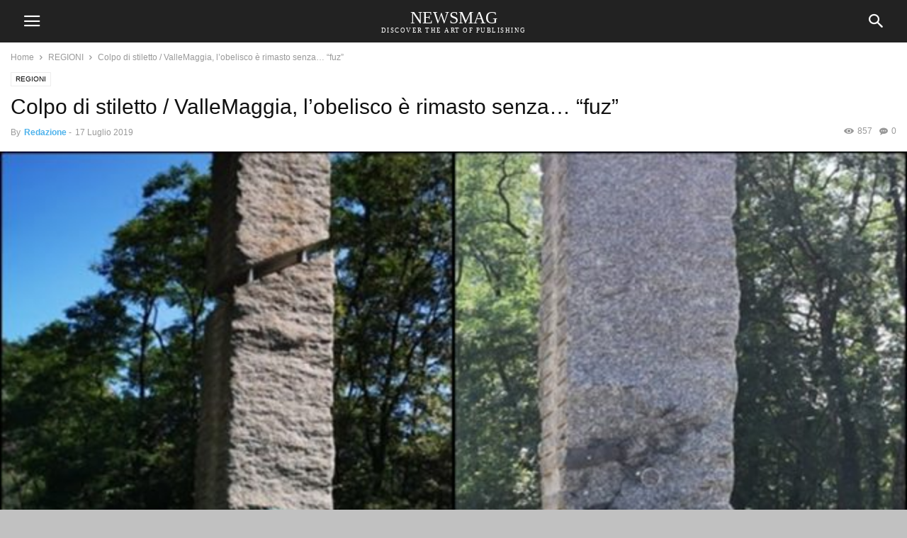

--- FILE ---
content_type: text/html; charset=UTF-8
request_url: https://ilgiornaledelticino.ch/colpo-di-stiletto-vallemaggia-lobelisco-e-rimasto-senza-fuz/
body_size: 16102
content:
<!doctype html > <!--[if IE 8]><html class="ie8" lang="en"> <![endif]--> <!--[if IE 9]><html class="ie9" lang="en"> <![endif]--> <!--[if gt IE 8]><!--><html lang="it-IT"> <!--<![endif]--><head><meta charset="UTF-8" /><meta name="viewport" content="width=device-width, initial-scale=1.0"><link rel="pingback" href="https://ilgiornaledelticino.ch/xmlrpc.php" /><title>Colpo di stiletto / ValleMaggia, l&#039;obelisco è rimasto senza... “fuz” - Il Giornale del Ticino</title><meta property="og:image" content="https://ilgiornaledelticino.ch/wp-content/uploads/2019/07/avegno-gordevio-obelisco-con-senza-fuz-2019-00001.jpg" /><meta name="author" content="Redazione"><meta name="description" content="Non si va a caccia di meriti, ma il fatto è accaduto, e proprio stamane: mani gentili di operai - si presume, al soldo del Comune di Avegno-Gordevio - hanno provveduto a cancellare una scritta dal contenuto decisamente scurrile, solo che si conoscano i fondamentali dello Schwiitzertütsch, comparsa varie settimane&hellip;"><meta name="robots" content="index, follow, max-snippet:-1, max-image-preview:large, max-video-preview:-1"><link rel="canonical" href="https://ilgiornaledelticino.ch/colpo-di-stiletto-vallemaggia-lobelisco-e-rimasto-senza-fuz/"><meta property="og:url" content="https://ilgiornaledelticino.ch/colpo-di-stiletto-vallemaggia-lobelisco-e-rimasto-senza-fuz/"><meta property="og:site_name" content="Il Giornale del Ticino"><meta property="og:locale" content="it_IT"><meta property="og:type" content="article"><meta property="article:author" content=""><meta property="article:publisher" content=""><meta property="article:section" content="REGIONI"><meta property="article:tag" content="Avegno-Gordevio"><meta property="article:tag" content="Fcz"><meta property="article:tag" content="Fuz"><meta property="article:tag" content="intervento"><meta property="article:tag" content="menhir"><meta property="article:tag" content="muraglione"><meta property="article:tag" content="PietraViva"><meta property="article:tag" content="ripulitura"><meta property="article:tag" content="scritta"><meta property="article:tag" content="successo"><meta property="og:title" content="Colpo di stiletto / ValleMaggia, l&#039;obelisco è rimasto senza... “fuz” - Il Giornale del Ticino"><meta property="og:description" content="Non si va a caccia di meriti, ma il fatto è accaduto, e proprio stamane: mani gentili di operai - si presume, al soldo del Comune di Avegno-Gordevio - hanno provveduto a cancellare una scritta dal contenuto decisamente scurrile, solo che si conoscano i fondamentali dello Schwiitzertütsch, comparsa varie settimane&hellip;"><meta property="og:image" content="https://ilgiornaledelticino.ch/wp-content/uploads/2019/07/avegno-gordevio-obelisco-con-senza-fuz-2019-00001.jpg"><meta property="og:image:secure_url" content="https://ilgiornaledelticino.ch/wp-content/uploads/2019/07/avegno-gordevio-obelisco-con-senza-fuz-2019-00001.jpg"><meta property="og:image:width" content="1000"><meta property="og:image:height" content="560"><meta property="fb:pages" content=""><meta property="fb:admins" content=""><meta property="fb:app_id" content=""><meta name="twitter:card" content="summary"><meta name="twitter:site" content=""><meta name="twitter:creator" content=""><meta name="twitter:title" content="Colpo di stiletto / ValleMaggia, l&#039;obelisco è rimasto senza... “fuz” - Il Giornale del Ticino"><meta name="twitter:description" content="Non si va a caccia di meriti, ma il fatto è accaduto, e proprio stamane: mani gentili di operai - si presume, al soldo del Comune di Avegno-Gordevio - hanno provveduto a cancellare una scritta dal contenuto decisamente scurrile, solo che si conoscano i fondamentali dello Schwiitzertütsch, comparsa varie settimane&hellip;"><meta name="twitter:image" content="https://ilgiornaledelticino.ch/wp-content/uploads/2019/07/avegno-gordevio-obelisco-con-senza-fuz-2019-00001.jpg"><link rel="alternate" type="application/rss+xml" title="Il Giornale del Ticino &raquo; Colpo di stiletto / ValleMaggia, l&#8217;obelisco è rimasto senza&#8230; “fuz” Feed dei commenti" href="https://ilgiornaledelticino.ch/colpo-di-stiletto-vallemaggia-lobelisco-e-rimasto-senza-fuz/feed/" /><link rel="alternate" title="oEmbed (JSON)" type="application/json+oembed" href="https://ilgiornaledelticino.ch/wp-json/oembed/1.0/embed?url=https%3A%2F%2Filgiornaledelticino.ch%2Fcolpo-di-stiletto-vallemaggia-lobelisco-e-rimasto-senza-fuz%2F" /><link rel="alternate" title="oEmbed (XML)" type="text/xml+oembed" href="https://ilgiornaledelticino.ch/wp-json/oembed/1.0/embed?url=https%3A%2F%2Filgiornaledelticino.ch%2Fcolpo-di-stiletto-vallemaggia-lobelisco-e-rimasto-senza-fuz%2F&#038;format=xml" /><style id='wp-img-auto-sizes-contain-inline-css' type='text/css'>img:is([sizes=auto i],[sizes^="auto," i]){contain-intrinsic-size:3000px 1500px}
/*# sourceURL=wp-img-auto-sizes-contain-inline-css */</style><style id='wp-emoji-styles-inline-css' type='text/css'>img.wp-smiley, img.emoji {
		display: inline !important;
		border: none !important;
		box-shadow: none !important;
		height: 1em !important;
		width: 1em !important;
		margin: 0 0.07em !important;
		vertical-align: -0.1em !important;
		background: none !important;
		padding: 0 !important;
	}
/*# sourceURL=wp-emoji-styles-inline-css */</style><link rel='stylesheet' id='wp-block-library-css' href='https://ilgiornaledelticino.ch/wp-includes/css/dist/block-library/style.min.css?ver=6.9' type='text/css' media='all' /><style id='wp-block-paragraph-inline-css' type='text/css'>.is-small-text{font-size:.875em}.is-regular-text{font-size:1em}.is-large-text{font-size:2.25em}.is-larger-text{font-size:3em}.has-drop-cap:not(:focus):first-letter{float:left;font-size:8.4em;font-style:normal;font-weight:100;line-height:.68;margin:.05em .1em 0 0;text-transform:uppercase}body.rtl .has-drop-cap:not(:focus):first-letter{float:none;margin-left:.1em}p.has-drop-cap.has-background{overflow:hidden}:root :where(p.has-background){padding:1.25em 2.375em}:where(p.has-text-color:not(.has-link-color)) a{color:inherit}p.has-text-align-left[style*="writing-mode:vertical-lr"],p.has-text-align-right[style*="writing-mode:vertical-rl"]{rotate:180deg}
/*# sourceURL=https://ilgiornaledelticino.ch/wp-includes/blocks/paragraph/style.min.css */</style><style id='global-styles-inline-css' type='text/css'>:root{--wp--preset--aspect-ratio--square: 1;--wp--preset--aspect-ratio--4-3: 4/3;--wp--preset--aspect-ratio--3-4: 3/4;--wp--preset--aspect-ratio--3-2: 3/2;--wp--preset--aspect-ratio--2-3: 2/3;--wp--preset--aspect-ratio--16-9: 16/9;--wp--preset--aspect-ratio--9-16: 9/16;--wp--preset--color--black: #000000;--wp--preset--color--cyan-bluish-gray: #abb8c3;--wp--preset--color--white: #ffffff;--wp--preset--color--pale-pink: #f78da7;--wp--preset--color--vivid-red: #cf2e2e;--wp--preset--color--luminous-vivid-orange: #ff6900;--wp--preset--color--luminous-vivid-amber: #fcb900;--wp--preset--color--light-green-cyan: #7bdcb5;--wp--preset--color--vivid-green-cyan: #00d084;--wp--preset--color--pale-cyan-blue: #8ed1fc;--wp--preset--color--vivid-cyan-blue: #0693e3;--wp--preset--color--vivid-purple: #9b51e0;--wp--preset--gradient--vivid-cyan-blue-to-vivid-purple: linear-gradient(135deg,rgb(6,147,227) 0%,rgb(155,81,224) 100%);--wp--preset--gradient--light-green-cyan-to-vivid-green-cyan: linear-gradient(135deg,rgb(122,220,180) 0%,rgb(0,208,130) 100%);--wp--preset--gradient--luminous-vivid-amber-to-luminous-vivid-orange: linear-gradient(135deg,rgb(252,185,0) 0%,rgb(255,105,0) 100%);--wp--preset--gradient--luminous-vivid-orange-to-vivid-red: linear-gradient(135deg,rgb(255,105,0) 0%,rgb(207,46,46) 100%);--wp--preset--gradient--very-light-gray-to-cyan-bluish-gray: linear-gradient(135deg,rgb(238,238,238) 0%,rgb(169,184,195) 100%);--wp--preset--gradient--cool-to-warm-spectrum: linear-gradient(135deg,rgb(74,234,220) 0%,rgb(151,120,209) 20%,rgb(207,42,186) 40%,rgb(238,44,130) 60%,rgb(251,105,98) 80%,rgb(254,248,76) 100%);--wp--preset--gradient--blush-light-purple: linear-gradient(135deg,rgb(255,206,236) 0%,rgb(152,150,240) 100%);--wp--preset--gradient--blush-bordeaux: linear-gradient(135deg,rgb(254,205,165) 0%,rgb(254,45,45) 50%,rgb(107,0,62) 100%);--wp--preset--gradient--luminous-dusk: linear-gradient(135deg,rgb(255,203,112) 0%,rgb(199,81,192) 50%,rgb(65,88,208) 100%);--wp--preset--gradient--pale-ocean: linear-gradient(135deg,rgb(255,245,203) 0%,rgb(182,227,212) 50%,rgb(51,167,181) 100%);--wp--preset--gradient--electric-grass: linear-gradient(135deg,rgb(202,248,128) 0%,rgb(113,206,126) 100%);--wp--preset--gradient--midnight: linear-gradient(135deg,rgb(2,3,129) 0%,rgb(40,116,252) 100%);--wp--preset--font-size--small: 13px;--wp--preset--font-size--medium: 20px;--wp--preset--font-size--large: 36px;--wp--preset--font-size--x-large: 42px;--wp--preset--spacing--20: 0.44rem;--wp--preset--spacing--30: 0.67rem;--wp--preset--spacing--40: 1rem;--wp--preset--spacing--50: 1.5rem;--wp--preset--spacing--60: 2.25rem;--wp--preset--spacing--70: 3.38rem;--wp--preset--spacing--80: 5.06rem;--wp--preset--shadow--natural: 6px 6px 9px rgba(0, 0, 0, 0.2);--wp--preset--shadow--deep: 12px 12px 50px rgba(0, 0, 0, 0.4);--wp--preset--shadow--sharp: 6px 6px 0px rgba(0, 0, 0, 0.2);--wp--preset--shadow--outlined: 6px 6px 0px -3px rgb(255, 255, 255), 6px 6px rgb(0, 0, 0);--wp--preset--shadow--crisp: 6px 6px 0px rgb(0, 0, 0);}:where(.is-layout-flex){gap: 0.5em;}:where(.is-layout-grid){gap: 0.5em;}body .is-layout-flex{display: flex;}.is-layout-flex{flex-wrap: wrap;align-items: center;}.is-layout-flex > :is(*, div){margin: 0;}body .is-layout-grid{display: grid;}.is-layout-grid > :is(*, div){margin: 0;}:where(.wp-block-columns.is-layout-flex){gap: 2em;}:where(.wp-block-columns.is-layout-grid){gap: 2em;}:where(.wp-block-post-template.is-layout-flex){gap: 1.25em;}:where(.wp-block-post-template.is-layout-grid){gap: 1.25em;}.has-black-color{color: var(--wp--preset--color--black) !important;}.has-cyan-bluish-gray-color{color: var(--wp--preset--color--cyan-bluish-gray) !important;}.has-white-color{color: var(--wp--preset--color--white) !important;}.has-pale-pink-color{color: var(--wp--preset--color--pale-pink) !important;}.has-vivid-red-color{color: var(--wp--preset--color--vivid-red) !important;}.has-luminous-vivid-orange-color{color: var(--wp--preset--color--luminous-vivid-orange) !important;}.has-luminous-vivid-amber-color{color: var(--wp--preset--color--luminous-vivid-amber) !important;}.has-light-green-cyan-color{color: var(--wp--preset--color--light-green-cyan) !important;}.has-vivid-green-cyan-color{color: var(--wp--preset--color--vivid-green-cyan) !important;}.has-pale-cyan-blue-color{color: var(--wp--preset--color--pale-cyan-blue) !important;}.has-vivid-cyan-blue-color{color: var(--wp--preset--color--vivid-cyan-blue) !important;}.has-vivid-purple-color{color: var(--wp--preset--color--vivid-purple) !important;}.has-black-background-color{background-color: var(--wp--preset--color--black) !important;}.has-cyan-bluish-gray-background-color{background-color: var(--wp--preset--color--cyan-bluish-gray) !important;}.has-white-background-color{background-color: var(--wp--preset--color--white) !important;}.has-pale-pink-background-color{background-color: var(--wp--preset--color--pale-pink) !important;}.has-vivid-red-background-color{background-color: var(--wp--preset--color--vivid-red) !important;}.has-luminous-vivid-orange-background-color{background-color: var(--wp--preset--color--luminous-vivid-orange) !important;}.has-luminous-vivid-amber-background-color{background-color: var(--wp--preset--color--luminous-vivid-amber) !important;}.has-light-green-cyan-background-color{background-color: var(--wp--preset--color--light-green-cyan) !important;}.has-vivid-green-cyan-background-color{background-color: var(--wp--preset--color--vivid-green-cyan) !important;}.has-pale-cyan-blue-background-color{background-color: var(--wp--preset--color--pale-cyan-blue) !important;}.has-vivid-cyan-blue-background-color{background-color: var(--wp--preset--color--vivid-cyan-blue) !important;}.has-vivid-purple-background-color{background-color: var(--wp--preset--color--vivid-purple) !important;}.has-black-border-color{border-color: var(--wp--preset--color--black) !important;}.has-cyan-bluish-gray-border-color{border-color: var(--wp--preset--color--cyan-bluish-gray) !important;}.has-white-border-color{border-color: var(--wp--preset--color--white) !important;}.has-pale-pink-border-color{border-color: var(--wp--preset--color--pale-pink) !important;}.has-vivid-red-border-color{border-color: var(--wp--preset--color--vivid-red) !important;}.has-luminous-vivid-orange-border-color{border-color: var(--wp--preset--color--luminous-vivid-orange) !important;}.has-luminous-vivid-amber-border-color{border-color: var(--wp--preset--color--luminous-vivid-amber) !important;}.has-light-green-cyan-border-color{border-color: var(--wp--preset--color--light-green-cyan) !important;}.has-vivid-green-cyan-border-color{border-color: var(--wp--preset--color--vivid-green-cyan) !important;}.has-pale-cyan-blue-border-color{border-color: var(--wp--preset--color--pale-cyan-blue) !important;}.has-vivid-cyan-blue-border-color{border-color: var(--wp--preset--color--vivid-cyan-blue) !important;}.has-vivid-purple-border-color{border-color: var(--wp--preset--color--vivid-purple) !important;}.has-vivid-cyan-blue-to-vivid-purple-gradient-background{background: var(--wp--preset--gradient--vivid-cyan-blue-to-vivid-purple) !important;}.has-light-green-cyan-to-vivid-green-cyan-gradient-background{background: var(--wp--preset--gradient--light-green-cyan-to-vivid-green-cyan) !important;}.has-luminous-vivid-amber-to-luminous-vivid-orange-gradient-background{background: var(--wp--preset--gradient--luminous-vivid-amber-to-luminous-vivid-orange) !important;}.has-luminous-vivid-orange-to-vivid-red-gradient-background{background: var(--wp--preset--gradient--luminous-vivid-orange-to-vivid-red) !important;}.has-very-light-gray-to-cyan-bluish-gray-gradient-background{background: var(--wp--preset--gradient--very-light-gray-to-cyan-bluish-gray) !important;}.has-cool-to-warm-spectrum-gradient-background{background: var(--wp--preset--gradient--cool-to-warm-spectrum) !important;}.has-blush-light-purple-gradient-background{background: var(--wp--preset--gradient--blush-light-purple) !important;}.has-blush-bordeaux-gradient-background{background: var(--wp--preset--gradient--blush-bordeaux) !important;}.has-luminous-dusk-gradient-background{background: var(--wp--preset--gradient--luminous-dusk) !important;}.has-pale-ocean-gradient-background{background: var(--wp--preset--gradient--pale-ocean) !important;}.has-electric-grass-gradient-background{background: var(--wp--preset--gradient--electric-grass) !important;}.has-midnight-gradient-background{background: var(--wp--preset--gradient--midnight) !important;}.has-small-font-size{font-size: var(--wp--preset--font-size--small) !important;}.has-medium-font-size{font-size: var(--wp--preset--font-size--medium) !important;}.has-large-font-size{font-size: var(--wp--preset--font-size--large) !important;}.has-x-large-font-size{font-size: var(--wp--preset--font-size--x-large) !important;}
/*# sourceURL=global-styles-inline-css */</style><style id='classic-theme-styles-inline-css' type='text/css'>/*! This file is auto-generated */
.wp-block-button__link{color:#fff;background-color:#32373c;border-radius:9999px;box-shadow:none;text-decoration:none;padding:calc(.667em + 2px) calc(1.333em + 2px);font-size:1.125em}.wp-block-file__button{background:#32373c;color:#fff;text-decoration:none}
/*# sourceURL=/wp-includes/css/classic-themes.min.css */</style><link rel='stylesheet' id='font-awesome-css' href='https://ilgiornaledelticino.ch/wp-content/plugins/contact-widgets/assets/css/font-awesome.min.css?ver=4.7.0' type='text/css' media='all' /><link rel='stylesheet' id='mks_shortcodes_fntawsm_css-css' href='https://ilgiornaledelticino.ch/wp-content/plugins/meks-flexible-shortcodes/css/font-awesome/css/font-awesome.min.css?ver=1.3.8' type='text/css' media='screen' /><link rel='stylesheet' id='mks_shortcodes_simple_line_icons-css' href='https://ilgiornaledelticino.ch/wp-content/cache/autoptimize/css/autoptimize_single_fa8ce130c58975076654e09eb49a8002.css?ver=1.3.8' type='text/css' media='screen' /><link rel='stylesheet' id='mks_shortcodes_css-css' href='https://ilgiornaledelticino.ch/wp-content/cache/autoptimize/css/autoptimize_single_82d5ad2853fa3cd5adb9c065e88bbb1b.css?ver=1.3.8' type='text/css' media='screen' /><link rel='stylesheet' id='bwg_fonts-css' href='https://ilgiornaledelticino.ch/wp-content/cache/autoptimize/css/autoptimize_single_a9df041d122839ca80bde8891d0e7e14.css?ver=0.0.1' type='text/css' media='all' /><link rel='stylesheet' id='sumoselect-css' href='https://ilgiornaledelticino.ch/wp-content/plugins/photo-gallery/css/sumoselect.min.css?ver=3.4.6' type='text/css' media='all' /><link rel='stylesheet' id='mCustomScrollbar-css' href='https://ilgiornaledelticino.ch/wp-content/plugins/photo-gallery/css/jquery.mCustomScrollbar.min.css?ver=3.1.5' type='text/css' media='all' /><link rel='stylesheet' id='bwg_frontend-css' href='https://ilgiornaledelticino.ch/wp-content/plugins/photo-gallery/css/styles.min.css?ver=1.8.37' type='text/css' media='all' /><link rel='stylesheet' id='td-plugin-newsletter-css' href='https://ilgiornaledelticino.ch/wp-content/cache/autoptimize/css/autoptimize_single_61787c91ab137644dc106b708b6fe507.css?ver=5.4.3.4' type='text/css' media='all' /><link rel='stylesheet' id='td-theme-css' href='https://ilgiornaledelticino.ch/wp-content/cache/autoptimize/css/autoptimize_single_dce8d0309676750bdcc08def15c889c0.css?ver=5.4.3.4' type='text/css' media='all' /><link rel='stylesheet' id='meks-ads-widget-css' href='https://ilgiornaledelticino.ch/wp-content/cache/autoptimize/css/autoptimize_single_2df4cf12234774120bd859c9819b32e4.css?ver=2.0.9' type='text/css' media='all' /><link rel='stylesheet' id='meks-flickr-widget-css' href='https://ilgiornaledelticino.ch/wp-content/cache/autoptimize/css/autoptimize_single_cdc42877cc656e0de6c1757a6e9e1f03.css?ver=1.3' type='text/css' media='all' /><link rel='stylesheet' id='meks-author-widget-css' href='https://ilgiornaledelticino.ch/wp-content/cache/autoptimize/css/autoptimize_single_5fa29058f044e3fbaf32a3c8cdfb675e.css?ver=1.1.5' type='text/css' media='all' /><link rel='stylesheet' id='meks-social-widget-css' href='https://ilgiornaledelticino.ch/wp-content/cache/autoptimize/css/autoptimize_single_4dcc6653439e3bfa032598aff028aea9.css?ver=1.6.5' type='text/css' media='all' /><link rel='stylesheet' id='meks-themeforest-widget-css' href='https://ilgiornaledelticino.ch/wp-content/cache/autoptimize/css/autoptimize_single_beedbcbdd879f769dbc8ab1717b1d36a.css?ver=1.6' type='text/css' media='all' /><link rel='stylesheet' id='fancybox-css' href='https://ilgiornaledelticino.ch/wp-content/plugins/easy-fancybox/fancybox/1.5.4/jquery.fancybox.min.css?ver=6.9' type='text/css' media='screen' /><style id='fancybox-inline-css' type='text/css'>#fancybox-content{border-color:#ffffff;}#fancybox-title,#fancybox-title-float-main{color:#fff}
/*# sourceURL=fancybox-inline-css */</style><link rel='stylesheet' id='tds-front-css' href='https://ilgiornaledelticino.ch/wp-content/cache/autoptimize/css/autoptimize_single_e8ba5564985106317df94dada2a3eec8.css?ver=1.7.3' type='text/css' media='all' /><link rel='stylesheet' id='wp_review-style-css' href='https://ilgiornaledelticino.ch/wp-content/cache/autoptimize/css/autoptimize_single_3e4d0669e61d46e928ac76d9ee1d4fa9.css?ver=5.3.5' type='text/css' media='all' /> <script defer type="text/javascript" src="https://ilgiornaledelticino.ch/wp-content/plugins/jquery-updater/js/jquery-4.0.0.min.js?ver=4.0.0" id="jquery-core-js"></script> <script defer type="text/javascript" src="https://ilgiornaledelticino.ch/wp-content/plugins/jquery-updater/js/jquery-migrate-3.6.0.min.js?ver=3.6.0" id="jquery-migrate-js"></script> <script defer type="text/javascript" src="https://ilgiornaledelticino.ch/wp-content/plugins/photo-gallery/js/jquery.sumoselect.min.js?ver=3.4.6" id="sumoselect-js"></script> <script defer type="text/javascript" src="https://ilgiornaledelticino.ch/wp-content/plugins/photo-gallery/js/tocca.min.js?ver=2.0.9" id="bwg_mobile-js"></script> <script defer type="text/javascript" src="https://ilgiornaledelticino.ch/wp-content/plugins/photo-gallery/js/jquery.mCustomScrollbar.concat.min.js?ver=3.1.5" id="mCustomScrollbar-js"></script> <script defer type="text/javascript" src="https://ilgiornaledelticino.ch/wp-content/plugins/photo-gallery/js/jquery.fullscreen.min.js?ver=0.6.0" id="jquery-fullscreen-js"></script> <script defer id="bwg_frontend-js-extra" src="[data-uri]"></script> <script defer type="text/javascript" src="https://ilgiornaledelticino.ch/wp-content/plugins/photo-gallery/js/scripts.min.js?ver=1.8.37" id="bwg_frontend-js"></script> <script defer src="data:text/javascript;base64,"></script><link rel="https://api.w.org/" href="https://ilgiornaledelticino.ch/wp-json/" /><link rel="alternate" title="JSON" type="application/json" href="https://ilgiornaledelticino.ch/wp-json/wp/v2/posts/14468" /><link rel="EditURI" type="application/rsd+xml" title="RSD" href="https://ilgiornaledelticino.ch/xmlrpc.php?rsd" /><meta name="generator" content="WordPress 6.9" /><link rel='shortlink' href='https://ilgiornaledelticino.ch/?p=14468' /><meta name="generator" content="Powered by WPBakery Page Builder - drag and drop page builder for WordPress."/>  <script defer id="td-generated-header-js" src="[data-uri]"></script> <link rel="icon" href="https://ilgiornaledelticino.ch/wp-content/uploads/2018/12/cropped-Schermata-3-65x65.png" sizes="32x32" /><link rel="icon" href="https://ilgiornaledelticino.ch/wp-content/uploads/2018/12/cropped-Schermata-3-300x300.png" sizes="192x192" /><link rel="apple-touch-icon" href="https://ilgiornaledelticino.ch/wp-content/uploads/2018/12/cropped-Schermata-3-300x300.png" /><meta name="msapplication-TileImage" content="https://ilgiornaledelticino.ch/wp-content/uploads/2018/12/cropped-Schermata-3-300x300.png" /><style type="text/css" id="wp-custom-css">.td-header-header {
	display: none;
}

.td-header-row {
	margin-bottom: 1%;
}

.td-header-sp-top-widget {
	margin-top: -6.5%;
}</style> <script defer src='https://www.googletagmanager.com/gtag/js?id=G-D6H8K2Z3QX'></script><script defer src="[data-uri]"></script> <noscript><style>.wpb_animate_when_almost_visible { opacity: 1; }</style></noscript><style id="tdw-css-placeholder">/* custom css - generated by TagDiv Composer */</style></head><body class="wp-singular post-template-default single single-post postid-14468 single-format-standard wp-theme- wp-child-theme- wpb-js-composer js-comp-ver-8.0 vc_responsive" itemscope="itemscope" itemtype="https://schema.org/WebPage"><div class="td-scroll-up"><i class="td-icon-menu-up"></i></div><div class="td-menu-background" style="visibility:hidden"></div><div id="td-mobile-nav" style="visibility:hidden"><div class="td-mobile-container"><div class="td-menu-socials-wrap"><div class="td-menu-socials"></div><div class="td-mobile-close"> <span><i class="td-icon-close-mobile"></i></span></div></div><div class="td-menu-login-section"><div class="td-guest-wrap"><div class="td-menu-avatar"><div class="td-avatar-container"><img alt='' src='https://secure.gravatar.com/avatar/?s=80&#038;d=mm&#038;r=g' srcset='https://secure.gravatar.com/avatar/?s=160&#038;d=mm&#038;r=g 2x' class='avatar avatar-80 photo avatar-default' height='80' width='80' decoding='async'/></div></div><div class="td-menu-login"><a id="login-link">Sign in</a></div></div></div><div class="td-mobile-content"><ul class=""><li class="menu-item-first"><a href="https://ilgiornaledelticino.ch/wp-admin/nav-menus.php" data-wpel-link="internal">Click here - to use the wp menu builder</a></li></ul></div></div><div id="login-form" class="td-register-section"><div id="td-login-div" class="td-login-animation td-login-hide"><div class="td-login-close"> <span class="td-back-button"><i class="td-icon-read-down"></i></span><div class="td-login-title">Sign in</div><div class="td-mobile-close"> <span><i class="td-icon-close-mobile"></i></span></div></div><div class="td-login-form-wrap"><div class="td-login-panel-title"><span>Welcome!</span>Log into your account</div><div class="td_display_err"></div><form id="loginForm" action="#" method="post"><div class="td-login-inputs"><input class="td-login-input" type="text" autocomplete="username" name="login_email" id="login_email" value="" required><label>your username</label></div><div class="td-login-inputs"><input class="td-login-input" autocomplete="current-password" type="password" name="login_pass" id="login_pass" value="" required><label>your password</label></div> <input type="button" name="login_button" id="login_button" class="td-login-button" value="LOG IN"></form><div class="td-login-info-text"> <a href="#" id="forgot-pass-link">Forgot your password?</a></div></div></div><div id="td-forgot-pass-div" class="td-login-animation td-login-hide"><div class="td-forgot-pass-close"> <a href="#" class="td-back-button"><i class="td-icon-read-down"></i></a><div class="td-login-title">Password recovery</div></div><div class="td-login-form-wrap"><div class="td-login-panel-title">Recover your password</div><div class="td_display_err"></div><form id="forgotpassForm" action="#" method="post"><div class="td-login-inputs"><input class="td-login-input" type="text" name="forgot_email" id="forgot_email" value="" required><label>your email</label></div> <input type="button" name="forgot_button" id="forgot_button" class="wpb_button btn td-login-button" value="Send My Pass"></form></div></div></div></div><div class="td-search-background" style="visibility:hidden"></div><div class="td-search-wrap" style="visibility:hidden"><div class="td-drop-down-search"><form method="get" class="td-search-form" action="https://ilgiornaledelticino.ch/"><div class="td-search-close"> <span><i class="td-icon-close-mobile"></i></span></div><div role="search" class="td-search-input"> <span>Search</span> <input id="td-header-search" type="text" value="" name="s" autocomplete="off" /> <input class="wpb_button wpb_btn-inverse btn" type="submit" id="td-header-search-top" value="Search" /></div></form><div id="td-aj-search"></div></div></div><div id="td-outer-wrap"><div class="td-header-wrap"><div class="td-container"><div id="td-header-menu"><div id="td-top-mobile-toggle"><span><i class="td-icon-font td-icon-mobile"></i></span></div><div class="td-main-menu-logo"><div class="td-logo-text-wrap"> <span class="td-logo-text-container"> <a class="td-logo-wrap" href="https://ilgiornaledelticino.ch/" data-wpel-link="internal"> <span class="td-logo-text">Newsmag</span> <span class="td-tagline-text">DISCOVER THE ART OF PUBLISHING</span> </a> </span></div></div><div class="td-search-icon"> <span id="td-header-search-button"><i class="td-icon-search"></i></span></div></div></div></div><div class="td-container"><div class="td-crumb-container"><div class="entry-crumbs"><span><a title="" class="entry-crumb" href="https://ilgiornaledelticino.ch/" data-wpel-link="internal">Home</a></span> <i class="td-icon-right td-bread-sep"></i> <span><a title="View all posts in REGIONI" class="entry-crumb" href="https://ilgiornaledelticino.ch/category/regioni/" data-wpel-link="internal">REGIONI</a></span> <i class="td-icon-right td-bread-sep td-bred-no-url-last"></i> <span class="td-bred-no-url-last">Colpo di stiletto / ValleMaggia, l&#8217;obelisco è rimasto senza&#8230; “fuz”</span></div></div><article id="post-14468" class="post-14468 post type-post status-publish format-standard hentry category-regioni tag-avegno-gordevio tag-fcz tag-fuz tag-intervento tag-menhir tag-muraglione tag-pietraviva tag-ripulitura tag-scritta tag-successo" itemscope itemtype="https://schema.org/Article"><div class="td-post-header"><ul class="td-category"><li class="entry-category"><a href="https://ilgiornaledelticino.ch/category/regioni/" data-wpel-link="internal">REGIONI</a></li></ul><header class="td-post-title"><h1 class="entry-title">Colpo di stiletto / ValleMaggia, l&#8217;obelisco è rimasto senza&#8230; “fuz”</h1><div class="td-module-meta-info"><div class="td-post-author-name"><div class="td-author-by">By</div> <a href="https://ilgiornaledelticino.ch/author/manuela-admin/" data-wpel-link="internal">Redazione</a><div class="td-author-line"> -</div></div> <span class="td-post-date"><time class="entry-date updated td-module-date" datetime="2019-07-17T16:12:34+02:00" >17 Luglio 2019</time></span><div class="td-post-comments"><a href="https://ilgiornaledelticino.ch/colpo-di-stiletto-vallemaggia-lobelisco-e-rimasto-senza-fuz/#respond" data-wpel-link="internal"><i class="td-icon-commenting"></i>0</a></div><div class="td-post-views"><i class="td-icon-views"></i><span class="td-nr-views-14468">857</span></div></div></header></div><div class="td-post-content"><div class="td-post-featured-image"><a href="https://ilgiornaledelticino.ch/wp-content/uploads/2019/07/avegno-gordevio-obelisco-con-senza-fuz-2019-00001.jpg" data-caption="" data-wpel-link="internal"><img width="640" height="358" class="entry-thumb td-modal-image" src="https://ilgiornaledelticino.ch/wp-content/uploads/2019/07/avegno-gordevio-obelisco-con-senza-fuz-2019-00001-640x358.jpg" srcset="https://ilgiornaledelticino.ch/wp-content/uploads/2019/07/avegno-gordevio-obelisco-con-senza-fuz-2019-00001-640x358.jpg 640w, https://ilgiornaledelticino.ch/wp-content/uploads/2019/07/avegno-gordevio-obelisco-con-senza-fuz-2019-00001-300x168.jpg 300w, https://ilgiornaledelticino.ch/wp-content/uploads/2019/07/avegno-gordevio-obelisco-con-senza-fuz-2019-00001-768x430.jpg 768w, https://ilgiornaledelticino.ch/wp-content/uploads/2019/07/avegno-gordevio-obelisco-con-senza-fuz-2019-00001-750x420.jpg 750w, https://ilgiornaledelticino.ch/wp-content/uploads/2019/07/avegno-gordevio-obelisco-con-senza-fuz-2019-00001-681x381.jpg 681w, https://ilgiornaledelticino.ch/wp-content/uploads/2019/07/avegno-gordevio-obelisco-con-senza-fuz-2019-00001.jpg 1000w" sizes="(max-width: 640px) 100vw, 640px" alt="" title="avegno-gordevio-obelisco-con-senza-fuz-2019-00001"/></a></div><div class="td-post-sharing-top"><div id="td_social_sharing_article_top" class="td-post-sharing td-ps-bg td-ps-notext td-post-sharing-style1 "><div class="td-post-sharing-visible"><a class="td-social-sharing-button td-social-sharing-button-js td-social-network td-social-facebook" href="https://www.facebook.com/sharer.php?u=https%3A%2F%2Filgiornaledelticino.ch%2Fcolpo-di-stiletto-vallemaggia-lobelisco-e-rimasto-senza-fuz%2F" title="Facebook" data-wpel-link="external" rel="external noopener noreferrer"><div class="td-social-but-icon"><i class="td-icon-facebook"></i></div><div class="td-social-but-text">Facebook</div></a><a class="td-social-sharing-button td-social-sharing-button-js td-social-network td-social-twitter" href="https://twitter.com/intent/tweet?text=Colpo+di+stiletto+%2F+ValleMaggia%2C+l%E2%80%99obelisco+%C3%A8+rimasto+senza%E2%80%A6+%E2%80%9Cfuz%E2%80%9D&amp;url=https%3A%2F%2Filgiornaledelticino.ch%2Fcolpo-di-stiletto-vallemaggia-lobelisco-e-rimasto-senza-fuz%2F&amp;via=Il+Giornale+del+Ticino" title="Twitter" data-wpel-link="external" rel="external noopener noreferrer"><div class="td-social-but-icon"><i class="td-icon-twitter"></i></div><div class="td-social-but-text">Twitter</div></a><a class="td-social-sharing-button td-social-sharing-button-js td-social-network td-social-pinterest" href="https://pinterest.com/pin/create/button/?url=https://ilgiornaledelticino.ch/colpo-di-stiletto-vallemaggia-lobelisco-e-rimasto-senza-fuz/&amp;media=https://ilgiornaledelticino.ch/wp-content/uploads/2019/07/avegno-gordevio-obelisco-con-senza-fuz-2019-00001.jpg&amp;description=Colpo+di+stiletto+%2F+ValleMaggia%2C+l%E2%80%99obelisco+%C3%A8+rimasto+senza%E2%80%A6+%E2%80%9Cfuz%E2%80%9D" title="Pinterest" data-wpel-link="external" rel="external noopener noreferrer"><div class="td-social-but-icon"><i class="td-icon-pinterest"></i></div><div class="td-social-but-text">Pinterest</div></a><a class="td-social-sharing-button td-social-sharing-button-js td-social-network td-social-whatsapp" href="https://api.whatsapp.com/send?text=Colpo+di+stiletto+%2F+ValleMaggia%2C+l%E2%80%99obelisco+%C3%A8+rimasto+senza%E2%80%A6+%E2%80%9Cfuz%E2%80%9D %0A%0A https://ilgiornaledelticino.ch/colpo-di-stiletto-vallemaggia-lobelisco-e-rimasto-senza-fuz/" title="WhatsApp" data-wpel-link="external" rel="external noopener noreferrer"><div class="td-social-but-icon"><i class="td-icon-whatsapp"></i></div><div class="td-social-but-text">WhatsApp</div></a></div><div class="td-social-sharing-hidden"><ul class="td-pulldown-filter-list"></ul><a class="td-social-sharing-button td-social-handler td-social-expand-tabs" href="#" data-block-uid="td_social_sharing_article_top" title="More"><div class="td-social-but-icon"><i class="td-icon-plus td-social-expand-tabs-icon"></i></div> </a></div></div></div><p>Non si va a caccia di meriti, ma il fatto è accaduto, e proprio stamane: mani gentili di operai &#8211; si presume, al soldo del Comune di Avegno-Gordevio &#8211; hanno provveduto a cancellare una scritta dal contenuto decisamente scurrile, solo che si conoscano i fondamentali dello Schwiitzertütsch, comparsa varie settimane prima sulla parte inferiore dell&#8217;obelisco “PietraViva” posto all&#8217;ingresso del territorio comunale di Avegno-Gordevio in ValleMaggia. Un piccolo successo della campagna per la dignità che il “Giornale del Ticino” ha lanciato e sostenuto, pretendendo che il monumento venisse restituito al nitore che ad esso spetta. Ed ora che il prato è stato sfalciato e che le transenne sono state rimosse e che il menhir vallerano è stato restituito alla pubblica ammirazione, un&#8217;altra istanza si impone: porre in essere quanto necesssario alla preservazione del monumento, ed alla punizione degli autori di atti vandalistici consimili &#8211; non dimentichiamo la croce uncinata a vernice “spray” sul muraglione di destra, per chi provenisse da Locarno, in località Ponte Brolla &#8211; quand&#8217;essi siano individuati. Te la facciamo vedere noi, ospite indegno, la scritta “Fcz” con una “C” piegata in modo da richiamare alle labbra la “Fuz”&#8230;</p></div><footer><div class="td-post-source-tags"><ul class="td-tags td-post-small-box clearfix"><li><span>TAGS</span></li><li><a href="https://ilgiornaledelticino.ch/tag/avegno-gordevio/" data-wpel-link="internal">Avegno-Gordevio</a></li><li><a href="https://ilgiornaledelticino.ch/tag/fcz/" data-wpel-link="internal">Fcz</a></li><li><a href="https://ilgiornaledelticino.ch/tag/fuz/" data-wpel-link="internal">Fuz</a></li><li><a href="https://ilgiornaledelticino.ch/tag/intervento/" data-wpel-link="internal">intervento</a></li><li><a href="https://ilgiornaledelticino.ch/tag/menhir/" data-wpel-link="internal">menhir</a></li><li><a href="https://ilgiornaledelticino.ch/tag/muraglione/" data-wpel-link="internal">muraglione</a></li><li><a href="https://ilgiornaledelticino.ch/tag/pietraviva/" data-wpel-link="internal">PietraViva</a></li><li><a href="https://ilgiornaledelticino.ch/tag/ripulitura/" data-wpel-link="internal">ripulitura</a></li><li><a href="https://ilgiornaledelticino.ch/tag/scritta/" data-wpel-link="internal">scritta</a></li><li><a href="https://ilgiornaledelticino.ch/tag/successo/" data-wpel-link="internal">successo</a></li></ul></div><div class="td-post-sharing-bottom"><div id="td_social_sharing_article_bottom" class="td-post-sharing td-ps-bg td-ps-notext td-post-sharing-style1 "><div class="td-post-sharing-visible"><a class="td-social-sharing-button td-social-sharing-button-js td-social-network td-social-facebook" href="https://www.facebook.com/sharer.php?u=https%3A%2F%2Filgiornaledelticino.ch%2Fcolpo-di-stiletto-vallemaggia-lobelisco-e-rimasto-senza-fuz%2F" title="Facebook" data-wpel-link="external" rel="external noopener noreferrer"><div class="td-social-but-icon"><i class="td-icon-facebook"></i></div><div class="td-social-but-text">Facebook</div></a><a class="td-social-sharing-button td-social-sharing-button-js td-social-network td-social-twitter" href="https://twitter.com/intent/tweet?text=Colpo+di+stiletto+%2F+ValleMaggia%2C+l%E2%80%99obelisco+%C3%A8+rimasto+senza%E2%80%A6+%E2%80%9Cfuz%E2%80%9D&amp;url=https%3A%2F%2Filgiornaledelticino.ch%2Fcolpo-di-stiletto-vallemaggia-lobelisco-e-rimasto-senza-fuz%2F&amp;via=Il+Giornale+del+Ticino" title="Twitter" data-wpel-link="external" rel="external noopener noreferrer"><div class="td-social-but-icon"><i class="td-icon-twitter"></i></div><div class="td-social-but-text">Twitter</div></a><a class="td-social-sharing-button td-social-sharing-button-js td-social-network td-social-pinterest" href="https://pinterest.com/pin/create/button/?url=https://ilgiornaledelticino.ch/colpo-di-stiletto-vallemaggia-lobelisco-e-rimasto-senza-fuz/&amp;media=https://ilgiornaledelticino.ch/wp-content/uploads/2019/07/avegno-gordevio-obelisco-con-senza-fuz-2019-00001.jpg&amp;description=Colpo+di+stiletto+%2F+ValleMaggia%2C+l%E2%80%99obelisco+%C3%A8+rimasto+senza%E2%80%A6+%E2%80%9Cfuz%E2%80%9D" title="Pinterest" data-wpel-link="external" rel="external noopener noreferrer"><div class="td-social-but-icon"><i class="td-icon-pinterest"></i></div><div class="td-social-but-text">Pinterest</div></a><a class="td-social-sharing-button td-social-sharing-button-js td-social-network td-social-whatsapp" href="https://api.whatsapp.com/send?text=Colpo+di+stiletto+%2F+ValleMaggia%2C+l%E2%80%99obelisco+%C3%A8+rimasto+senza%E2%80%A6+%E2%80%9Cfuz%E2%80%9D %0A%0A https://ilgiornaledelticino.ch/colpo-di-stiletto-vallemaggia-lobelisco-e-rimasto-senza-fuz/" title="WhatsApp" data-wpel-link="external" rel="external noopener noreferrer"><div class="td-social-but-icon"><i class="td-icon-whatsapp"></i></div><div class="td-social-but-text">WhatsApp</div></a></div><div class="td-social-sharing-hidden"><ul class="td-pulldown-filter-list"></ul><a class="td-social-sharing-button td-social-handler td-social-expand-tabs" href="#" data-block-uid="td_social_sharing_article_bottom" title="More"><div class="td-social-but-icon"><i class="td-icon-plus td-social-expand-tabs-icon"></i></div> </a></div></div></div><div class="td-block-row td-post-next-prev"><div class="td-block-span6 td-post-prev-post"><div class="td-post-next-prev-content"><span>Previous article</span><a href="https://ilgiornaledelticino.ch/basel-stadt-prozess-gegen-nigerianischen-drogenring-hat-begonnen/" data-wpel-link="internal">Basel-Stadt: Prozess gegen nigerianischen Drogenring hat begonnen</a></div></div><div class="td-next-prev-separator"></div><div class="td-block-span6 td-post-next-post"><div class="td-post-next-prev-content"><span>Next article</span><a href="https://ilgiornaledelticino.ch/tanti-gli-eventi-di-piu-i-malviventi-a-malin-malin-et-demi/" data-wpel-link="internal">Tanti gli eventi, di più i malviventi. À malin, malin et demi</a></div></div></div><div class="author-box-wrap"><a href="https://ilgiornaledelticino.ch/author/manuela-admin/" aria-label="author-photo" data-wpel-link="internal"><img alt='Redazione' src='https://secure.gravatar.com/avatar/ea876dde3ffc5c3e1d4df34f8ab17960bae316568235a013fdf5127ec70ce0c3?s=96&#038;d=mm&#038;r=g' srcset='https://secure.gravatar.com/avatar/ea876dde3ffc5c3e1d4df34f8ab17960bae316568235a013fdf5127ec70ce0c3?s=192&#038;d=mm&#038;r=g 2x' class='avatar avatar-96 photo' height='96' width='96' decoding='async'/></a><div class="desc"><div class="td-author-name vcard author"><span class="fn"><a href="https://ilgiornaledelticino.ch/author/manuela-admin/" data-wpel-link="internal">Redazione</a></span></div><div class="td-author-description"></div><div class="td-author-social"></div><div class="clearfix"></div></div></div> <span class="td-page-meta" itemprop="author" itemscope itemtype="https://schema.org/Person"><meta itemprop="name" content="Redazione"><meta itemprop="url" content="https://ilgiornaledelticino.ch/author/manuela-admin/"></span><meta itemprop="datePublished" content="2019-07-17T16:12:34+02:00"><meta itemprop="dateModified" content="2019-07-20T01:24:38+02:00"><meta itemscope itemprop="mainEntityOfPage" itemType="https://schema.org/WebPage" itemid="https://ilgiornaledelticino.ch/colpo-di-stiletto-vallemaggia-lobelisco-e-rimasto-senza-fuz/"/><span class="td-page-meta" itemprop="publisher" itemscope itemtype="https://schema.org/Organization"><span class="td-page-meta" itemprop="logo" itemscope itemtype="https://schema.org/ImageObject"><meta itemprop="url" content="https://ilgiornaledelticino.ch/colpo-di-stiletto-vallemaggia-lobelisco-e-rimasto-senza-fuz/"></span><meta itemprop="name" content="Il Giornale del Ticino"></span><meta itemprop="headline " content="Colpo di stiletto / ValleMaggia, l&#039;obelisco è rimasto senza... “fuz”"><span class="td-page-meta" itemprop="image" itemscope itemtype="https://schema.org/ImageObject"><meta itemprop="url" content="https://ilgiornaledelticino.ch/wp-content/uploads/2019/07/avegno-gordevio-obelisco-con-senza-fuz-2019-00001.jpg"><meta itemprop="width" content="1000"><meta itemprop="height" content="560"></span></footer></article><div class="td_block_wrap td_block_related_posts_mob tdi_1 td_with_ajax_pagination td-pb-border-top td_block_template_1"><h4 class="td-related-title">RELATED ARTICLES</h4><div id=tdi_1 class="td_block_inner"><div class="td-related-row"><div class="td-related-span4"><div class="td_module_mob_1 td_module_wrap td-animation-stack "><div class="td-module-thumb"><a href="https://ilgiornaledelticino.ch/bastardi-inside-beh-ma-allora-non-e-stata-poi-sta-grande-crescita/"  rel="bookmark" class="td-image-wrap " title="Bastardi inside / Beh, ma allora non è stata poi &#8216;sta grande crescita…" ><img width="265" height="198" class="entry-thumb" src="https://ilgiornaledelticino.ch/wp-content/uploads/2026/01/teletext-bellinzona-curiosita-210126-00001-265x198.jpg"  srcset="https://ilgiornaledelticino.ch/wp-content/uploads/2026/01/teletext-bellinzona-curiosita-210126-00001-265x198.jpg 265w, https://ilgiornaledelticino.ch/wp-content/uploads/2026/01/teletext-bellinzona-curiosita-210126-00001-80x60.jpg 80w, https://ilgiornaledelticino.ch/wp-content/uploads/2026/01/teletext-bellinzona-curiosita-210126-00001-100x75.jpg 100w, https://ilgiornaledelticino.ch/wp-content/uploads/2026/01/teletext-bellinzona-curiosita-210126-00001-180x135.jpg 180w, https://ilgiornaledelticino.ch/wp-content/uploads/2026/01/teletext-bellinzona-curiosita-210126-00001-238x178.jpg 238w" sizes="(max-width: 265px) 100vw, 265px"  alt="" title="Bastardi inside / Beh, ma allora non è stata poi &#8216;sta grande crescita…" /></a></div><div class="item-details"><h3 class="entry-title td-module-title"><a href="https://ilgiornaledelticino.ch/bastardi-inside-beh-ma-allora-non-e-stata-poi-sta-grande-crescita/" rel="bookmark" title="Bastardi inside / Beh, ma allora non è stata poi &#8216;sta grande crescita…" data-wpel-link="internal">Bastardi inside / Beh, ma allora non è stata poi &#8216;sta...</a></h3><div class="td-module-meta-info"> <span class="td-post-author-name"><a href="https://ilgiornaledelticino.ch/author/manuela-admin/" data-wpel-link="internal">Redazione</a> <span>-</span> </span> <span class="td-post-date"><time class="entry-date updated td-module-date" datetime="2026-01-21T20:24:17+01:00" >21 Gennaio 2026</time></span></div></div></div></div><div class="td-related-span4"><div class="td_module_mob_1 td_module_wrap td-animation-stack "><div class="td-module-thumb"><a href="https://ilgiornaledelticino.ch/melide-da-lunedi-cantiere-stradale-tra-cantine-di-fondo-e-cantine-di-mezzo/"  rel="bookmark" class="td-image-wrap " title="Melide, da lunedì cantiere stradale tra Cantine di Fondo e Cantine di Mezzo" ><img width="265" height="198" class="entry-thumb" src="https://ilgiornaledelticino.ch/wp-content/uploads/2019/11/lavori-stradali-freccia-00001-265x198.jpg"  srcset="https://ilgiornaledelticino.ch/wp-content/uploads/2019/11/lavori-stradali-freccia-00001-265x198.jpg 265w, https://ilgiornaledelticino.ch/wp-content/uploads/2019/11/lavori-stradali-freccia-00001-80x60.jpg 80w, https://ilgiornaledelticino.ch/wp-content/uploads/2019/11/lavori-stradali-freccia-00001-160x120.jpg 160w, https://ilgiornaledelticino.ch/wp-content/uploads/2019/11/lavori-stradali-freccia-00001-100x75.jpg 100w, https://ilgiornaledelticino.ch/wp-content/uploads/2019/11/lavori-stradali-freccia-00001-200x150.jpg 200w, https://ilgiornaledelticino.ch/wp-content/uploads/2019/11/lavori-stradali-freccia-00001-180x135.jpg 180w, https://ilgiornaledelticino.ch/wp-content/uploads/2019/11/lavori-stradali-freccia-00001-360x270.jpg 360w, https://ilgiornaledelticino.ch/wp-content/uploads/2019/11/lavori-stradali-freccia-00001-238x178.jpg 238w" sizes="(max-width: 265px) 100vw, 265px"  alt="" title="Melide, da lunedì cantiere stradale tra Cantine di Fondo e Cantine di Mezzo" /></a></div><div class="item-details"><h3 class="entry-title td-module-title"><a href="https://ilgiornaledelticino.ch/melide-da-lunedi-cantiere-stradale-tra-cantine-di-fondo-e-cantine-di-mezzo/" rel="bookmark" title="Melide, da lunedì cantiere stradale tra Cantine di Fondo e Cantine di Mezzo" data-wpel-link="internal">Melide, da lunedì cantiere stradale tra Cantine di Fondo e Cantine...</a></h3><div class="td-module-meta-info"> <span class="td-post-author-name"><a href="https://ilgiornaledelticino.ch/author/manuela-admin/" data-wpel-link="internal">Redazione</a> <span>-</span> </span> <span class="td-post-date"><time class="entry-date updated td-module-date" datetime="2026-01-09T00:02:00+01:00" >9 Gennaio 2026</time></span></div></div></div></div><div class="td-related-span4"><div class="td_module_mob_1 td_module_wrap td-animation-stack "><div class="td-module-thumb"><a href="https://ilgiornaledelticino.ch/avegno-gordevio-epifania-con-la-tradizionale-processione-dei-re-magi/"  rel="bookmark" class="td-image-wrap " title="Avegno-Gordevio, Epifania con la tradizionale processione dei re Magi" ><img width="265" height="198" class="entry-thumb" src="https://ilgiornaledelticino.ch/wp-content/uploads/2026/01/re-magi-generica-00001-265x198.jpg"  srcset="https://ilgiornaledelticino.ch/wp-content/uploads/2026/01/re-magi-generica-00001-265x198.jpg 265w, https://ilgiornaledelticino.ch/wp-content/uploads/2026/01/re-magi-generica-00001-80x60.jpg 80w, https://ilgiornaledelticino.ch/wp-content/uploads/2026/01/re-magi-generica-00001-100x75.jpg 100w, https://ilgiornaledelticino.ch/wp-content/uploads/2026/01/re-magi-generica-00001-180x135.jpg 180w, https://ilgiornaledelticino.ch/wp-content/uploads/2026/01/re-magi-generica-00001-238x178.jpg 238w" sizes="(max-width: 265px) 100vw, 265px"  alt="" title="Avegno-Gordevio, Epifania con la tradizionale processione dei re Magi" /></a></div><div class="item-details"><h3 class="entry-title td-module-title"><a href="https://ilgiornaledelticino.ch/avegno-gordevio-epifania-con-la-tradizionale-processione-dei-re-magi/" rel="bookmark" title="Avegno-Gordevio, Epifania con la tradizionale processione dei re Magi" data-wpel-link="internal">Avegno-Gordevio, Epifania con la tradizionale processione dei re Magi</a></h3><div class="td-module-meta-info"> <span class="td-post-author-name"><a href="https://ilgiornaledelticino.ch/author/manuela-admin/" data-wpel-link="internal">Redazione</a> <span>-</span> </span> <span class="td-post-date"><time class="entry-date updated td-module-date" datetime="2026-01-06T00:02:00+01:00" >6 Gennaio 2026</time></span></div></div></div></div></div></div></div></div><div class="comments td-container" id="comments"><div class="td-comments-title-wrap td-pb-padding-side"><h4 class=""><span></span></h4></div></div><div class="td-mobile-footer-wrap"><div class="td-container"><div class="td-footer-wrap"><aside class="td-footer-logo"><a href="https://ilgiornaledelticino.ch/" aria-label="Logo" data-wpel-link="internal"><img src="" alt="" title="" width="" height=""/></a></aside></div><div class="td-footer-wrap"><aside class="td-footer-description"><div class="block-title"><span>ABOUT US</span></div></aside></div><div class="td-footer-wrap"><aside class="td-footer-social"><div class="block-title"><span>FOLLOW US</span></div></aside></div></div></div><div class="td-mobile-sub-footer-wrap"><div class="td-container"><div class="td-sub-footer-menu"></div><div class="td-sub-footer-copy"> &copy;</div></div></div></div> <script type="speculationrules">{"prefetch":[{"source":"document","where":{"and":[{"href_matches":"/*"},{"not":{"href_matches":["/wp-*.php","/wp-admin/*","/wp-content/uploads/*","/wp-content/*","/wp-content/plugins/*","/wp-content/plugins/td-composer/mobile/*","/*\\?(.+)"]}},{"not":{"selector_matches":"a[rel~=\"nofollow\"]"}},{"not":{"selector_matches":".no-prefetch, .no-prefetch a"}}]},"eagerness":"conservative"}]}</script>  <script defer type="text/javascript" src="https://ilgiornaledelticino.ch/wp-content/cache/autoptimize/js/autoptimize_single_ea6148e2319acb9787c3101bdc1043ec.js?ver=1" id="mks_shortcodes_js-js"></script> <script defer type="text/javascript" src="https://ilgiornaledelticino.ch/wp-content/plugins/td-composer/mobile/js/tagdiv_theme.min.js?ver=5.4.3.4" id="td-site-js"></script> <script defer type="text/javascript" src="https://ilgiornaledelticino.ch/wp-includes/js/comment-reply.min.js?ver=6.9" id="comment-reply-js" data-wp-strategy="async" fetchpriority="low"></script> <script defer type="text/javascript" src="https://ilgiornaledelticino.ch/wp-content/plugins/easy-fancybox/vendor/purify.min.js?ver=6.9" id="fancybox-purify-js"></script> <script defer id="jquery-fancybox-js-extra" src="[data-uri]"></script> <script defer type="text/javascript" src="https://ilgiornaledelticino.ch/wp-content/plugins/easy-fancybox/fancybox/1.5.4/jquery.fancybox.min.js?ver=6.9" id="jquery-fancybox-js"></script> <script defer id="jquery-fancybox-js-after" src="[data-uri]"></script> <script defer type="text/javascript" src="https://ilgiornaledelticino.ch/wp-content/plugins/easy-fancybox/vendor/jquery.easing.min.js?ver=1.4.1" id="jquery-easing-js"></script> <script defer type="text/javascript" src="https://ilgiornaledelticino.ch/wp-content/plugins/easy-fancybox/vendor/jquery.mousewheel.min.js?ver=3.1.13" id="jquery-mousewheel-js"></script> <script defer type="text/javascript" src="https://ilgiornaledelticino.ch/wp-includes/js/underscore.min.js?ver=1.13.7" id="underscore-js"></script> <script defer id="tds_js_files_for_front-js-extra" src="[data-uri]"></script> <script defer type="text/javascript" src="https://ilgiornaledelticino.ch/wp-content/plugins/td-subscription/assets/js/js_files_for_front.min.js?ver=1.7.3" id="tds_js_files_for_front-js"></script> <script defer type="text/javascript" src="https://ilgiornaledelticino.ch/wp-content/plugins/wp-review/public/js/js.cookie.min.js?ver=2.1.4" id="js-cookie-js"></script> <script defer id="wp-util-js-extra" src="[data-uri]"></script> <script defer type="text/javascript" src="https://ilgiornaledelticino.ch/wp-includes/js/wp-util.min.js?ver=6.9" id="wp-util-js"></script> <script defer id="wp_review-js-js-extra" src="[data-uri]"></script> <script defer type="text/javascript" src="https://ilgiornaledelticino.ch/wp-content/cache/autoptimize/js/autoptimize_single_3db62f03616f99a0c526ca62640f03ac.js?ver=5.3.5" id="wp_review-js-js"></script> <script id="wp-emoji-settings" type="application/json">{"baseUrl":"https://s.w.org/images/core/emoji/17.0.2/72x72/","ext":".png","svgUrl":"https://s.w.org/images/core/emoji/17.0.2/svg/","svgExt":".svg","source":{"concatemoji":"https://ilgiornaledelticino.ch/wp-includes/js/wp-emoji-release.min.js?ver=6.9"}}</script> <script type="module">/*! This file is auto-generated */
const a=JSON.parse(document.getElementById("wp-emoji-settings").textContent),o=(window._wpemojiSettings=a,"wpEmojiSettingsSupports"),s=["flag","emoji"];function i(e){try{var t={supportTests:e,timestamp:(new Date).valueOf()};sessionStorage.setItem(o,JSON.stringify(t))}catch(e){}}function c(e,t,n){e.clearRect(0,0,e.canvas.width,e.canvas.height),e.fillText(t,0,0);t=new Uint32Array(e.getImageData(0,0,e.canvas.width,e.canvas.height).data);e.clearRect(0,0,e.canvas.width,e.canvas.height),e.fillText(n,0,0);const a=new Uint32Array(e.getImageData(0,0,e.canvas.width,e.canvas.height).data);return t.every((e,t)=>e===a[t])}function p(e,t){e.clearRect(0,0,e.canvas.width,e.canvas.height),e.fillText(t,0,0);var n=e.getImageData(16,16,1,1);for(let e=0;e<n.data.length;e++)if(0!==n.data[e])return!1;return!0}function u(e,t,n,a){switch(t){case"flag":return n(e,"\ud83c\udff3\ufe0f\u200d\u26a7\ufe0f","\ud83c\udff3\ufe0f\u200b\u26a7\ufe0f")?!1:!n(e,"\ud83c\udde8\ud83c\uddf6","\ud83c\udde8\u200b\ud83c\uddf6")&&!n(e,"\ud83c\udff4\udb40\udc67\udb40\udc62\udb40\udc65\udb40\udc6e\udb40\udc67\udb40\udc7f","\ud83c\udff4\u200b\udb40\udc67\u200b\udb40\udc62\u200b\udb40\udc65\u200b\udb40\udc6e\u200b\udb40\udc67\u200b\udb40\udc7f");case"emoji":return!a(e,"\ud83e\u1fac8")}return!1}function f(e,t,n,a){let r;const o=(r="undefined"!=typeof WorkerGlobalScope&&self instanceof WorkerGlobalScope?new OffscreenCanvas(300,150):document.createElement("canvas")).getContext("2d",{willReadFrequently:!0}),s=(o.textBaseline="top",o.font="600 32px Arial",{});return e.forEach(e=>{s[e]=t(o,e,n,a)}),s}function r(e){var t=document.createElement("script");t.src=e,t.defer=!0,document.head.appendChild(t)}a.supports={everything:!0,everythingExceptFlag:!0},new Promise(t=>{let n=function(){try{var e=JSON.parse(sessionStorage.getItem(o));if("object"==typeof e&&"number"==typeof e.timestamp&&(new Date).valueOf()<e.timestamp+604800&&"object"==typeof e.supportTests)return e.supportTests}catch(e){}return null}();if(!n){if("undefined"!=typeof Worker&&"undefined"!=typeof OffscreenCanvas&&"undefined"!=typeof URL&&URL.createObjectURL&&"undefined"!=typeof Blob)try{var e="postMessage("+f.toString()+"("+[JSON.stringify(s),u.toString(),c.toString(),p.toString()].join(",")+"));",a=new Blob([e],{type:"text/javascript"});const r=new Worker(URL.createObjectURL(a),{name:"wpTestEmojiSupports"});return void(r.onmessage=e=>{i(n=e.data),r.terminate(),t(n)})}catch(e){}i(n=f(s,u,c,p))}t(n)}).then(e=>{for(const n in e)a.supports[n]=e[n],a.supports.everything=a.supports.everything&&a.supports[n],"flag"!==n&&(a.supports.everythingExceptFlag=a.supports.everythingExceptFlag&&a.supports[n]);var t;a.supports.everythingExceptFlag=a.supports.everythingExceptFlag&&!a.supports.flag,a.supports.everything||((t=a.source||{}).concatemoji?r(t.concatemoji):t.wpemoji&&t.twemoji&&(r(t.twemoji),r(t.wpemoji)))});
//# sourceURL=https://ilgiornaledelticino.ch/wp-includes/js/wp-emoji-loader.min.js</script> <script defer src="data:text/javascript;base64,"></script>  <script defer id="td-generated-footer-js" src="[data-uri]"></script> </body></html>

<!-- Page cached by LiteSpeed Cache 7.7 on 2026-01-22 12:59:12 -->

--- FILE ---
content_type: text/css
request_url: https://ilgiornaledelticino.ch/wp-content/cache/autoptimize/css/autoptimize_single_82d5ad2853fa3cd5adb9c065e88bbb1b.css?ver=1.3.8
body_size: 2002
content:
.mks_separator{clear:both;display:block;margin:0 0 20px;float:left;width:100%}.mks_highlight{padding:0 2px}.mks_dropcap_letter{float:left;font-size:52px;line-height:1em;margin:0 10px 0 0;font-weight:700}.mks_dropcap{display:block;float:left;font-size:52px;line-height:1em;margin:5px 10px 0 0;padding:10px 20px;text-align:center}.mks_dropcap_circle{border-radius:50%}.mks_dropcap_rounded{border-radius:20%}.mks_pullquote{display:block;padding:25px;font-size:24px;line-height:1.4em;position:relative;margin:0 0 20px}.mks_pullquote_left{float:left;margin:0 20px 0 0}.mks_pullquote_right{float:right;margin:0 0 0 20px}a.mks_button{display:inline-block;text-decoration:none;background:#ffa226;line-height:18px;position:relative;margin:0 10px 10px 0;color:#fff;text-decoration:none;border:1px solid transparent;transition:background 1s ease 0s;-webkit-transition:background 1s ease 0s;-moz-transition:background 1s ease 0s;-o-transition:background 1s ease 0s}.mks_button:hover{text-decoration:none;-ms-filter:"alpha(opacity=70)";filter:alpha(opacity=70);opacity:.7}.mks_button_small{padding:10px 15px}.mks_button_medium{padding:16px 24px}.mks_button_large{padding:22px 36px}.mks_button.rounded{border-radius:10px}.mks_button i{margin:0 5px 0 0}.mks_col{padding:0;border:0;outline:0;font-weight:inherit;font-style:inherit;font-size:100%;font-family:inherit;vertical-align:baseline}.mks_col{display:block;float:left;display:block;width:100%;margin:0 0 20px}.mks_col .mks_one_half,.mks_col .mks_one_third,.mks_col .mks_one_quarter,.mks_col .mks_two_thirds{-webkit-box-sizing:border-box;-moz-box-sizing:border-box;-ms-box-sizing:border-box;box-sizing:border-box;float:left;min-height:30px;margin-left:2.564102564102564%}.mks_col .mks_one_half{width:48.717948717948715%}.mks_col .mks_one_third{width:31.623931623931625%}.mks_col .mks_two_thirds{width:63.24786324786324%}.mks_col .mks_one_quarter{width:23.076923076923077%}.mks_col [class*=mks_]:first-child{margin-left:0}.mks_ico{display:block;height:48px;width:48px;float:left;margin-right:5px;text-indent:-9999px;margin-bottom:5px;position:relative}.mks_ico.rounded{border-radius:20%}.mks_ico.circle{border-radius:50%}.mks_ico:hover{-ms-filter:"alpha(opacity=70)";filter:alpha(opacity=70);opacity:.7}.mks_ico.aim_ico{background:url(//ilgiornaledelticino.ch/wp-content/plugins/meks-flexible-shortcodes/css/../img/social_icons/aim_ico.png) no-repeat 0 0}.mks_ico.apple_ico{background:url(//ilgiornaledelticino.ch/wp-content/plugins/meks-flexible-shortcodes/css/../img/social_icons/apple_ico.png) no-repeat 0 0}.mks_ico.behance_ico{background:url(//ilgiornaledelticino.ch/wp-content/plugins/meks-flexible-shortcodes/css/../img/social_icons/behance_ico.png) no-repeat 0 0}.mks_ico.blogger_ico{background:url(//ilgiornaledelticino.ch/wp-content/plugins/meks-flexible-shortcodes/css/../img/social_icons/blogger_ico.png) no-repeat 0 0}.mks_ico.cargo_ico{background:url(//ilgiornaledelticino.ch/wp-content/plugins/meks-flexible-shortcodes/css/../img/social_icons/cargo_ico.png) no-repeat 0 0}.mks_ico.envato_ico{background:url(//ilgiornaledelticino.ch/wp-content/plugins/meks-flexible-shortcodes/css/../img/social_icons/envato_ico.png) no-repeat 0 0}.mks_ico.delicious_ico{background:url(//ilgiornaledelticino.ch/wp-content/plugins/meks-flexible-shortcodes/css/../img/social_icons/delicious_ico.png) no-repeat 0 0}.mks_ico.deviantart_ico{background:url(//ilgiornaledelticino.ch/wp-content/plugins/meks-flexible-shortcodes/css/../img/social_icons/deviantart_ico.png) no-repeat 0 0}.mks_ico.digg_ico{background:url(//ilgiornaledelticino.ch/wp-content/plugins/meks-flexible-shortcodes/css/../img/social_icons/digg_ico.png) no-repeat 0 0}.mks_ico.dribbble_ico{background:url(//ilgiornaledelticino.ch/wp-content/plugins/meks-flexible-shortcodes/css/../img/social_icons/dribbble_ico.png) no-repeat 0 0}.mks_ico.evernote_ico{background:url(//ilgiornaledelticino.ch/wp-content/plugins/meks-flexible-shortcodes/css/../img/social_icons/evernote_ico.png) no-repeat 0 0}.mks_ico.facebook_ico{background:url(//ilgiornaledelticino.ch/wp-content/plugins/meks-flexible-shortcodes/css/../img/social_icons/facebook_ico.png) no-repeat 0 0}.mks_ico.flickr_ico{background:url(//ilgiornaledelticino.ch/wp-content/plugins/meks-flexible-shortcodes/css/../img/social_icons/flickr_ico.png) no-repeat 0 0}.mks_ico.forrst_ico{background:url(//ilgiornaledelticino.ch/wp-content/plugins/meks-flexible-shortcodes/css/../img/social_icons/forrst_ico.png) no-repeat 0 0}.mks_ico.github_ico{background:url(//ilgiornaledelticino.ch/wp-content/plugins/meks-flexible-shortcodes/css/../img/social_icons/github_ico.png) no-repeat 0 0}.mks_ico.google_ico{background:url(//ilgiornaledelticino.ch/wp-content/plugins/meks-flexible-shortcodes/css/../img/social_icons/google_ico.png) no-repeat 0 0}.mks_ico.googleplus_ico{background:url(//ilgiornaledelticino.ch/wp-content/plugins/meks-flexible-shortcodes/css/../img/social_icons/googleplus_ico.png) no-repeat 0 0}.mks_ico.grooveshark_ico{background:url(//ilgiornaledelticino.ch/wp-content/plugins/meks-flexible-shortcodes/css/../img/social_icons/grooveshark_ico.png) no-repeat 0 0}.mks_ico.icloud_ico{background:url(//ilgiornaledelticino.ch/wp-content/plugins/meks-flexible-shortcodes/css/../img/social_icons/icloud_ico.png) no-repeat 0 0}.mks_ico.lastfm_ico{background:url(//ilgiornaledelticino.ch/wp-content/plugins/meks-flexible-shortcodes/css/../img/social_icons/lastfm_ico.png) no-repeat 0 0}.mks_ico.linkedin_ico{background:url(//ilgiornaledelticino.ch/wp-content/plugins/meks-flexible-shortcodes/css/../img/social_icons/linkedin_ico.png) no-repeat 0 0}.mks_ico.myspace_ico{background:url(//ilgiornaledelticino.ch/wp-content/plugins/meks-flexible-shortcodes/css/../img/social_icons/myspace_ico.png) no-repeat 0 0}.mks_ico.picasa_ico{background:url(//ilgiornaledelticino.ch/wp-content/plugins/meks-flexible-shortcodes/css/../img/social_icons/picasa_ico.png) no-repeat 0 0}.mks_ico.pinterest_ico{background:url(//ilgiornaledelticino.ch/wp-content/plugins/meks-flexible-shortcodes/css/../img/social_icons/pinterest_ico.png) no-repeat 0 0}.mks_ico.posterous_ico{background:url(//ilgiornaledelticino.ch/wp-content/plugins/meks-flexible-shortcodes/css/../img/social_icons/posterous_ico.png) no-repeat 0 0}.mks_ico.reddit_ico{background:url(//ilgiornaledelticino.ch/wp-content/plugins/meks-flexible-shortcodes/css/../img/social_icons/reddit_ico.png) no-repeat 0 0}.mks_ico.rss_ico{background:url(//ilgiornaledelticino.ch/wp-content/plugins/meks-flexible-shortcodes/css/../img/social_icons/rss_ico.png) no-repeat 0 0}.mks_ico.skype_ico{background:url(//ilgiornaledelticino.ch/wp-content/plugins/meks-flexible-shortcodes/css/../img/social_icons/skype_ico.png) no-repeat 0 0}.mks_ico.stumbleupon_ico{background:url(//ilgiornaledelticino.ch/wp-content/plugins/meks-flexible-shortcodes/css/../img/social_icons/stumbleupon_ico.png) no-repeat 0 0}.mks_ico.soundcloud_ico{background:url(//ilgiornaledelticino.ch/wp-content/plugins/meks-flexible-shortcodes/css/../img/social_icons/soundcloud_ico.png) no-repeat 0 0}.mks_ico.tumblr_ico{background:url(//ilgiornaledelticino.ch/wp-content/plugins/meks-flexible-shortcodes/css/../img/social_icons/tumblr_ico.png) no-repeat 0 0}.mks_ico.twitter_ico{background:url(//ilgiornaledelticino.ch/wp-content/plugins/meks-flexible-shortcodes/css/../img/social_icons/twitter_ico.png) no-repeat 0 0}.mks_ico.vimeo_ico{background:url(//ilgiornaledelticino.ch/wp-content/plugins/meks-flexible-shortcodes/css/../img/social_icons/vimeo_ico.png) no-repeat 0 0}.mks_ico.wordpress_ico{background:url(//ilgiornaledelticino.ch/wp-content/plugins/meks-flexible-shortcodes/css/../img/social_icons/wordpress_ico.png) no-repeat 0 0}.mks_ico.yahoo_ico{background:url(//ilgiornaledelticino.ch/wp-content/plugins/meks-flexible-shortcodes/css/../img/social_icons/yahoo_ico.png) no-repeat 0 0}.mks_ico.youtube_ico{background:url(//ilgiornaledelticino.ch/wp-content/plugins/meks-flexible-shortcodes/css/../img/social_icons/youtube_ico.png) no-repeat 0 0}.mks_ico.zerply_ico{background:url(//ilgiornaledelticino.ch/wp-content/plugins/meks-flexible-shortcodes/css/../img/social_icons/zerply_ico.png) no-repeat 0 0}.mks_ico.instagram_ico{background:url(//ilgiornaledelticino.ch/wp-content/plugins/meks-flexible-shortcodes/css/../img/social_icons/instagram_ico.png) no-repeat 0 0}.mks_ico.vine_ico{background:url(//ilgiornaledelticino.ch/wp-content/plugins/meks-flexible-shortcodes/css/../img/social_icons/vine_ico.png) no-repeat 0 0}.mks_ico.spotify_ico{background:url(//ilgiornaledelticino.ch/wp-content/plugins/meks-flexible-shortcodes/css/../img/social_icons/spotify_ico.png) no-repeat 0 0}.mks_ico.fh_px_ico{background:url(//ilgiornaledelticino.ch/wp-content/plugins/meks-flexible-shortcodes/css/../img/social_icons/fh_px_ico.png) no-repeat 0 0}.mks_ico.xing_ico{background:url(//ilgiornaledelticino.ch/wp-content/plugins/meks-flexible-shortcodes/css/../img/social_icons/xing_ico.png) no-repeat 0 0}.mks_ico.weibo_ico{background:url(//ilgiornaledelticino.ch/wp-content/plugins/meks-flexible-shortcodes/css/../img/social_icons/weibo_ico.png) no-repeat 0 0}.mks_ico.tencent_ico{background:url(//ilgiornaledelticino.ch/wp-content/plugins/meks-flexible-shortcodes/css/../img/social_icons/tencent_ico.png) no-repeat 0 0}.mks_ico.me2day_ico{background:url(//ilgiornaledelticino.ch/wp-content/plugins/meks-flexible-shortcodes/css/../img/social_icons/me2day_ico.png) no-repeat 0 0}.mks_ico.twitch_ico{background:url(//ilgiornaledelticino.ch/wp-content/plugins/meks-flexible-shortcodes/css/../img/social_icons/twitch_ico.png) no-repeat 0 0}.mks_ico.itunes_ico{background:url(//ilgiornaledelticino.ch/wp-content/plugins/meks-flexible-shortcodes/css/../img/social_icons/itunes_ico.png) no-repeat 0 0}.mks_ico.vk_ico{background:url(//ilgiornaledelticino.ch/wp-content/plugins/meks-flexible-shortcodes/css/../img/social_icons/vk_ico.png) no-repeat 0 0}.mks_ico.aim_ico{background-color:#e95a00}.mks_ico.apple_ico{background-color:#606060}.mks_ico.behance_ico{background-color:#18a3fe}.mks_ico.blogger_ico{background-color:#fb913f}.mks_ico.cargo_ico{background-color:#00c462}.mks_ico.envato_ico{background-color:#a9cf58}.mks_ico.delicious_ico{background-color:#3274d1}.mks_ico.deviantart_ico{background-color:#d0de21}.mks_ico.digg_ico{background-color:#2882c6}.mks_ico.dribbble_ico{background-color:#ef5b92}.mks_ico.evernote_ico{background-color:#77ba2f}.mks_ico.facebook_ico{background-color:#3b5998}.mks_ico.flickr_ico{background-color:#f1628b}.mks_ico.forrst_ico{background-color:#5b9a68}.mks_ico.github_ico{background-color:#7292a2}.mks_ico.google_ico{background-color:#dd4b39}.mks_ico.googleplus_ico{background-color:#d94a39}.mks_ico.grooveshark_ico{background-color:#f88e00}.mks_ico.icloud_ico{background-color:#fb913f}.mks_ico.lastfm_ico{background-color:#d21309}.mks_ico.linkedin_ico{background-color:#71b2d0}.mks_ico.myspace_ico{background-color:#003398}.mks_ico.picasa_ico{background-color:#444}.mks_ico.pinterest_ico{background-color:#cb2027}.mks_ico.posterous_ico{background-color:#f9d560}.mks_ico.reddit_ico{background-color:#bfd0e2}.mks_ico.rss_ico{background-color:#fe9900}.mks_ico.skype_ico{background-color:#18b7f1}.mks_ico.stumbleupon_ico{background-color:#eb4924}.mks_ico.soundcloud_ico{background-color:#f60000}.mks_ico.tumblr_ico{background-color:#3a5976}.mks_ico.twitter_ico{background-color:#48c4d2}.mks_ico.vimeo_ico{background-color:#62a0ad}.mks_ico.wordpress_ico{background-color:#464646}.mks_ico.yahoo_ico{background-color:#ab64bc}.mks_ico.youtube_ico{background-color:#f45750}.mks_ico.zerply_ico{background-color:#8db259}.mks_ico.instagram_ico{background-color:#306088}.mks_ico.vine_ico{background-color:#00bf8f}.mks_ico.spotify_ico{background-color:#95ba1a}.mks_ico.fh_px_ico{background-color:#02adea}.mks_ico.xing_ico{background-color:#126567}.mks_ico.weibo_ico{background-color:#e6162c}.mks_ico.tencent_ico{background-color:#389fda}.mks_ico.me2day_ico{background-color:#4e28ac}.mks_ico.twitch_ico{background-color:#6441a5}.mks_ico.itunes_ico{background-color:#fa332f}.mks_ico.vk_ico{background-color:#45668e}.mks_ico.square,.mks_ico.rounded,.mks_ico.circle{background-position:center center}.mks_progress_bar{margin:0 0 20px}.mks_progress_label{line-height:1.2em;margin:0 0 5px}.mks_progress_name{opacity:.5;float:right}.mks_progress_level{display:inline-block;background:#eee;width:100%;height:20px;position:relative;overflow:hidden}.mks_progress_level.rounded,.mks_progress_level.rounded .mks_progress_level_set{border-radius:5px}.mks_progress_level_set{display:block;height:100%;background:#ddd;overflow:hidden;position:absolute;top:0;left:0}.mks_accordion_item,.mks_toggle{margin:0;display:block;border:1px solid;border-bottom:none}.mks_accordion,.mks_toggle{border-bottom:1px solid}.mks_accordion,.mks_toggle{margin:0 0 20px}.mks_accordion_active{border-bottom:none}.mks_accordion_heading,.mks_toggle_heading{cursor:pointer;display:block;line-height:1.2em;position:relative;padding:15px 60px 15px 20px;margin:0;font-weight:400}.mks_accordion>p,.mks_toggle>p{display:none}.mks_accordion_content,.mks_toggle_content{display:none;border-top:1px solid;padding:20px}.mks_accordion_active .mks_toggle_content,.mks_toggle_active .mks_toggle_content{display:block}.mks_accordion_content p:last-child,.mks_toggle_content p:last-child{margin-bottom:0}.mks_accordion_active .fa-minus,.mks_toggle_active .fa-minus{display:block}.mks_accordion .fa-plus,.mks_toggle .fa-plus{display:block}.mks_accordion_active .fa-plus,.mks_toggle_active .fa-plus{display:none}.mks_accordion_heading i,.mks_toggle_heading i{display:none;position:absolute;font-size:14px;line-height:20px;margin:-10px 0 0;top:50%;right:20px}.mks_tabs{display:none;overflow:hidden;padding:40px 0 0;position:relative;margin:0 0 20px}.mks_tabs_nav{position:absolute;top:0;left:0;height:41px;display:block;width:100%;z-index:1}.mks_tab_item{position:relative;display:block;padding:20px;border:1px solid}.mks_tab_nav_item.active{border-bottom:1px solid #fff}.mks_tab_nav_item{display:block;float:left;margin:0 8px 0 0;border:1px solid;border-bottom:1px solid;height:39px;line-height:39px;padding:0 20px;text-decoration:none;-webkit-box-sizing:content-box;-moz-box-sizing:content-box;-ms-box-sizing:content-box;box-sizing:content-box}.mks_tab_nav_item:hover{cursor:pointer}.mks_tabs.vertical{padding:0 0 0 19.9%}.mks_tabs.vertical .mks_tab_nav_item{width:100%;-webkit-box-sizing:border-box;-moz-box-sizing:border-box;-ms-box-sizing:border-box;box-sizing:border-box;border-bottom:1px solid;margin:0 0 -1px;min-height:39px}.mks_tabs.vertical .mks_tabs_nav{width:20%;height:100%}.mks_tabs.vertical .mks_tab_nav_item.active{border-bottom:1px solid;border-right:1px solid #fff}.mks_tabs.vertical .mks_tab_item{border-left:1px solid;min-height:200px}.mks_tab_item .mks_col{float:none}.mks_tab_item .mks_col:before{content:'';display:block;clear:both}.mks_col:after,.mks_tab_item .mks_col:after{content:'';display:block;clear:both}@media only screen and (max-width:479px){.mks_col .mks_one_half,.mks_col .mks_one_third,.mks_col .mks_one_quarter,.mks_col .mks_two_thirds{width:100%;margin-left:0;margin-bottom:1em}.mks_pullquote{width:100% !important}.mks_tab_nav_item{padding:0 10px}}

--- FILE ---
content_type: text/css
request_url: https://ilgiornaledelticino.ch/wp-content/cache/autoptimize/css/autoptimize_single_dce8d0309676750bdcc08def15c889c0.css?ver=5.4.3.4
body_size: 16115
content:
.mx_image_background{background-color:#f2f2f2}.td-visibility-hidden{visibility:hidden}.clearfix{*zoom:1;}.clearfix:before,.clearfix:after{display:table;content:"";line-height:0}.clearfix:after{clear:both}
/*! normalize.css v3.0.2 | MIT License | git.io/normalize */
html{font-family:sans-serif;-ms-text-size-adjust:100%;-webkit-text-size-adjust:100%}body{margin:0}article,aside,details,figcaption,figure,footer,header,hgroup,main,menu,nav,section,summary{display:block}audio,canvas,progress,video{display:inline-block;vertical-align:baseline}audio:not([controls]){display:none;height:0}[hidden],template{display:none}a{background-color:transparent}a:active,a:hover{outline:0}abbr[title]{border-bottom:1px dotted}b,strong{font-weight:700}dfn{font-style:italic}h1{font-size:2em;margin:.67em 0}mark{background:#ff0;color:#000}small{font-size:80%}sub,sup{font-size:75%;line-height:0;position:relative;vertical-align:baseline}sup{top:-.5em}sub{bottom:-.25em}img{border:0}svg:not(:root){overflow:hidden}figure{margin:0}hr{-moz-box-sizing:content-box;box-sizing:content-box;height:0}pre{overflow:auto}code,kbd,pre,samp{font-family:monospace,monospace;font-size:1em}button,input,optgroup,select,textarea{color:inherit;font:inherit;margin:0}button{overflow:visible}button,select{text-transform:none}button,html input[type=button],input[type=reset],input[type=submit]{-webkit-appearance:button;cursor:pointer}button[disabled],html input[disabled]{cursor:default}button::-moz-focus-inner,input::-moz-focus-inner{border:0;padding:0}input{line-height:normal}input[type=checkbox],input[type=radio]{box-sizing:border-box;padding:0}input[type=number]::-webkit-inner-spin-button,input[type=number]::-webkit-outer-spin-button{height:auto}input[type=search]{-webkit-appearance:textfield;-moz-box-sizing:content-box;-webkit-box-sizing:content-box;box-sizing:content-box}input[type=search]::-webkit-search-cancel-button,input[type=search]::-webkit-search-decoration{-webkit-appearance:none}fieldset{border:1px solid silver;margin:0 2px;padding:.35em .625em .75em}legend{border:0;padding:0}textarea{overflow:auto}optgroup{font-weight:700}table{border-collapse:collapse;border-spacing:0}td,th{padding:0}body,p{font-family:-apple-system,".SFNSText-Regular","San Francisco","Roboto","Segoe UI","Helvetica Neue","Lucida Grande",sans-serif;font-size:14px;line-height:21px}p{margin-top:0;margin-bottom:21px}a:active,a:focus{outline:none}a{color:var(--td_theme_color,#4db2ec);text-decoration:none}ins{background:#fff;text-decoration:none}code{position:relative;top:-1px;border:none;background-color:#f1f1f1;padding:2px 6px}pre{background-color:#f1f1f1;padding:4px 10px;border:none;border-radius:0;margin-top:24px}cite{font-size:13px;font-style:italic;font-weight:400;text-transform:none;color:#000}cite a{color:#000}q{font-style:italic}ul,ol{padding:0}ul li,ol li{line-height:24px;margin-left:21px}ol{margin-bottom:26px}.dl-horizontal a{font-weight:500 !important}.dl-horizontal dt{width:70px;font-weight:400;line-height:24px;font-size:15px}.dl-horizontal dd{margin-left:90px;line-height:24px;font-size:14px}address{font-size:inherit !important;line-height:inherit !important;margin-bottom:21px}big{text-transform:uppercase}embed{width:100%}table{width:100%;margin-bottom:26px}table th{text-align:left;border:1px solid var(--td_grid_border_color,#ededed);padding:2px 8px}table td{border:1px solid var(--td_grid_border_color,#ededed);padding:2px 8px}table .odd td{background-color:#fcfcfc}h1,h2,h3,h4,h5,h6{color:#111;font-weight:700;margin:6px 0}h1>a,h2>a,h3>a,h4>a,h5>a,h6>a{color:#111}h1{font-size:32px;line-height:38px;margin-top:33px;margin-bottom:23px}h2{font-size:27px;line-height:34px;margin-top:30px;margin-bottom:20px}h3{font-size:22px;line-height:29px;margin-top:27px;margin-bottom:17px}h4{font-size:19px;line-height:27px;margin-top:24px;margin-bottom:14px}h5{font-size:17px;line-height:23px;margin-top:21px;margin-bottom:11px}h6{font-size:15px;line-height:21px;margin-top:21px;margin-bottom:11px}.videopress-placeholder{width:100% !important}.videopress-poster{height:auto !important;width:100% !important}.video-player{width:100% !important}textarea{font-size:16px;line-height:21px;color:#444;border:1px solid #e1e1e1;width:100%;max-width:100%;height:168px;min-height:168px;padding:6px 9px}textarea:active,textarea:focus{border-color:#b0b0b0 !important}textarea:focus,input:focus,input[type]:focus{outline:0 none}input[type=submit]{font-size:13px;background-color:#222;border-radius:0;color:#fff;border:none;padding:8px 15px;font-weight:500;-webkit-transition:background-color .4s;-moz-transition:background-color .4s;-o-transition:background-color .4s;transition:background-color .4s}input[type=text],input[type=url],input[type=tel],input[type=email]{font-size:16px;line-height:21px;color:#444;border:1px solid #e1e1e1;width:100%;max-width:100%;height:34px;padding:3px 9px}input[type=text]:active,input[type=url]:active,input[type=tel]:active,input[type=email]:active,input[type=text]:focus,input[type=url]:focus,input[type=tel]:focus,input[type=email]:focus{border-color:#b0b0b0 !important}input[type=password]{width:100%;position:relative;top:0;display:inline-table;vertical-align:middle;font-size:12px;line-height:21px;color:#444;border:1px solid #ccc;max-width:100%;height:34px;padding:3px 9px;margin-bottom:10px}input[type=password]:active,input[type=password]:focus{border-color:#b0b0b0}.td-buttons{padding:9px 18px;background-color:#222;color:#fff;cursor:pointer;white-space:nowrap;margin:10px 10px 10px 0;display:inline-block}.td-post-content img,.woocommerce #tab-description img{margin-bottom:21px}.td-post-content figure img,.woocommerce #tab-description figure img{margin-bottom:0}.td-post-content p>img,.woocommerce #tab-description p>img{margin-bottom:0}.td-post-featured-image figure img{margin-bottom:0}img.wp-smiley{width:auto}.wp-caption-text,.wp-caption-dd,figcaption{text-align:left;margin:0 0 26px;font-size:12px !important;font-style:italic;font-weight:400;line-height:17px !important;color:#444}.wp-caption{text-align:center;max-width:100%}.wp-caption img{margin-bottom:0}.wp-caption img{max-width:100% !important}.alignnone{margin-top:0}.aligncenter{text-align:center;clear:both;display:block;margin-left:auto;margin-right:auto;margin-top:6px;margin-bottom:6px}.aligncenter figcaption{text-align:center}figure.alignright,figure.alignleft,figure.aligncenter{margin-bottom:0}.alignnone img,.aligncenter img{width:100%}.wp-block-image{margin-bottom:21px}.wp-block-image.aligncenter,.wp-block-image.alignleft,.wp-block-image.alignright{margin-bottom:21px}.wp-block-image .alignleft>figcaption,.wp-block-image .aligncenter>figcaption,.wp-block-image .alignright>figcaption{display:block}.alignleft{float:left;margin-top:6px;margin-bottom:6px !important;margin-left:0;max-width:50% !important;margin-right:21px}@media (max-width:400px){.alignleft{float:none;text-align:center;margin-left:auto;margin-right:auto;max-width:100% !important;margin-bottom:21px !important;display:block}.alignleft img{text-align:center;margin-left:auto;margin-right:auto}.alignleft figcaption{text-align:center}}.screen-reader-text{clip:rect(1px,1px,1px,1px);height:1px;overflow:hidden;position:absolute !important;width:1px}.alignright{float:right;margin-top:6px;margin-right:0;margin-bottom:6px !important;max-width:50% !important;margin-left:21px}@media (max-width:400px){.alignright{float:none;text-align:center;margin-left:auto;margin-right:auto;max-width:100% !important;margin-bottom:21px !important;display:block}.alignright img{text-align:center;margin-left:auto;margin-right:auto}.alignright figcaption{text-align:center}}.td-page-content,.td-post-content,.woocommerce #tab-descriptiony{font-size:15px;line-height:26px;color:#222}.td-page-content a:hover,.td-post-content a:hover,.woocommerce #tab-descriptiony a:hover{text-decoration:underline}.td-page-content ul,.td-post-content ul,.woocommerce #tab-descriptiony ul{margin-bottom:26px}.td-page-content ul ul,.td-post-content ul ul,.woocommerce #tab-descriptiony ul ul{margin-bottom:0}.td-page-content li ul,.td-post-content li ul,.woocommerce #tab-descriptiony li ul,.td-page-content li ol,.td-post-content li ol,.woocommerce #tab-descriptiony li ol{margin-bottom:0}.td-page-content p,.td-post-content p,.woocommerce #tab-descriptiony p,.td-page-content li,.td-post-content li,.woocommerce #tab-descriptiony li{font-size:15px;line-height:26px}.td-page-content p,.td-post-content p,.woocommerce #tab-descriptiony p{margin-bottom:26px}.td-page-content .td-arrow-list,.td-post-content .td-arrow-list,.woocommerce #tab-descriptiony .td-arrow-list{list-style:none;margin-left:16px}.td-page-content .td-arrow-list li:before,.td-post-content .td-arrow-list li:before,.woocommerce #tab-descriptiony .td-arrow-list li:before{font-family:'mobile-theme',sans-serif;content:'\e803';float:left;margin-left:-16px;line-height:26px;font-size:14px}.td-page-content embed,.td-post-content embed,.woocommerce #tab-descriptiony embed,.td-page-content iframe,.td-post-content iframe,.woocommerce #tab-descriptiony iframe,.td-page-content object,.td-post-content object,.woocommerce #tab-descriptiony object{max-width:100%}.td-page-content blockquote,.td-post-content blockquote,.bbpress blockquote,.woocommerce #tab-description blockquote,.comment-content blockquote{padding:0;position:relative;border-left:none;margin:20px 3% 18px}.td-page-content blockquote p,.td-post-content blockquote p,.bbpress blockquote p,.woocommerce #tab-description blockquote p,.comment-content blockquote p{font-weight:400;font-style:italic;text-align:center;text-transform:uppercase;color:var(--td_theme_color,#4db2ec);font-size:22px;line-height:30px}.td-page-content .twitter-tweet p,.td-post-content .twitter-tweet p,.bbpress .twitter-tweet p,.woocommerce #tab-description .twitter-tweet p,.comment-content .twitter-tweet p{font-family:initial;font-size:initial;line-height:initial;font-style:initial;text-align:initial;text-transform:initial;color:initial;font-weight:initial}.td-page-content .td_quote_right,.td-post-content .td_quote_right,.bbpress .td_quote_right,.woocommerce #tab-description .td_quote_right,.comment-content .td_quote_right{margin:21px 5%;float:none;width:auto}.td-page-content .td_quote_left,.td-post-content .td_quote_left,.bbpress .td_quote_left,.woocommerce #tab-description .td_quote_left,.comment-content .td_quote_left{margin:18px 5%;float:none;width:auto}.td-page-content .td_quote_left p,.td-post-content .td_quote_left p,.bbpress .td_quote_left p,.woocommerce #tab-description .td_quote_left p,.comment-content .td_quote_left p{text-align:center}.td-page-content .td_quote_box,.td-post-content .td_quote_box,.bbpress .td_quote_box,.woocommerce #tab-description .td_quote_box,.comment-content .td_quote_box{margin:0;background-color:#fcfcfc;border-left:2px solid var(--td_theme_color,#4db2ec);padding:15px 23px 0;position:relative;top:6px;clear:both}.td-page-content .td_quote_box p,.td-post-content .td_quote_box p,.bbpress .td_quote_box p,.woocommerce #tab-description .td_quote_box p,.comment-content .td_quote_box p{color:#777;font-size:13px;line-height:21px;padding-bottom:16px;margin:0;text-transform:none}.td-page-content .td_box_left,.td-post-content .td_box_left,.bbpress .td_box_left,.woocommerce #tab-description .td_box_left,.comment-content .td_box_left{float:none;margin:0 0 36px;width:auto}.td-page-content .td_box_left p,.td-post-content .td_box_left p,.bbpress .td_box_left p,.woocommerce #tab-description .td_box_left p,.comment-content .td_box_left p{text-align:left}.td-page-content .td_box_right,.td-post-content .td_box_right,.bbpress .td_box_right,.woocommerce #tab-description .td_box_right,.comment-content .td_box_right{float:none;margin:0 0 36px;width:auto}.td-page-content .td_box_right p,.td-post-content .td_box_right p,.bbpress .td_box_right p,.woocommerce #tab-description .td_box_right p,.comment-content .td_box_right p{text-align:left}.td-page-content .td_box_center,.td-post-content .td_box_center,.bbpress .td_box_center,.woocommerce #tab-description .td_box_center,.comment-content .td_box_center{margin:0 0 36px}.td-page-content .td_pull_quote,.td-post-content .td_pull_quote,.bbpress .td_pull_quote,.woocommerce #tab-description .td_pull_quote,.comment-content .td_pull_quote{padding:18px 25px;margin:0;clear:both}.td-page-content .td_pull_quote p,.td-post-content .td_pull_quote p,.bbpress .td_pull_quote p,.woocommerce #tab-description .td_pull_quote p,.comment-content .td_pull_quote p{font-size:14px;line-height:26px;font-weight:600;text-transform:none;text-align:center}.td-page-content .td_pull_quote p:first-child:before,.td-post-content .td_pull_quote p:first-child:before,.bbpress .td_pull_quote p:first-child:before,.woocommerce #tab-description .td_pull_quote p:first-child:before,.comment-content .td_pull_quote p:first-child:before{position:absolute;background:url('[data-uri]') no-repeat;left:0;display:block;content:'';width:15px;height:15px;box-sizing:border-box;-moz-box-sizing:border-box;-webkit-box-sizing:border-box}.td-page-content .td_pull_quote p:after,.td-post-content .td_pull_quote p:after,.bbpress .td_pull_quote p:after,.woocommerce #tab-description .td_pull_quote p:after,.comment-content .td_pull_quote p:after{position:absolute;bottom:10px;right:0;display:block;content:'';width:15px;height:15px;box-sizing:border-box;-moz-box-sizing:border-box;-webkit-box-sizing:border-box;background:url('[data-uri]') no-repeat}.td-page-content .td_pull_left,.td-post-content .td_pull_left,.bbpress .td_pull_left,.woocommerce #tab-description .td_pull_left,.comment-content .td_pull_left{float:none;margin:0 0 30px;width:auto}.td-page-content .td_pull_right,.td-post-content .td_pull_right,.bbpress .td_pull_right,.woocommerce #tab-description .td_pull_right,.comment-content .td_pull_right{float:none;margin:0 0 30px;width:auto}.td-page-content .td_pull_center,.td-post-content .td_pull_center,.bbpress .td_pull_center,.woocommerce #tab-description .td_pull_center,.comment-content .td_pull_center{margin:17px 0;padding:15px 20px}blockquote small{margin-top:5px;display:block;font-size:13px;font-style:italic;font-weight:400;text-transform:none;color:#444}blockquote.pull-right{padding-left:20px;border-right:none}blockquote.pull-right:after{border-right:2px solid #fb5502;width:40px;right:-40px}.td-page-content .dropcap,.td-post-content .dropcap,.comment-content .dropcap{float:left;display:block;font-size:50px;line-height:50px;background-color:var(--td_theme_color,#4db2ec);color:#fff;text-align:center;margin:9px 13px 0 0;padding:2px 13px 5px;text-transform:uppercase;min-width:57px}.td-page-content .dropcap1,.td-post-content .dropcap1,.comment-content .dropcap1{-webkit-border-radius:100%;-moz-border-radius:100%;border-radius:100%}.td-page-content .dropcap2,.td-post-content .dropcap2,.comment-content .dropcap2{background-color:transparent !important;color:#4b4b4b;font-size:79px;line-height:69px;margin:0 9px 0 0;padding:0 13px 0 0}.td-page-content .dropcap3,.td-post-content .dropcap3,.comment-content .dropcap3{background-color:transparent !important;color:#4b4b4b;font-weight:700;font-size:79px;line-height:69px;margin:0 9px 0 0;padding:0 13px 0 0}.td-page-content p.has-drop-cap.dropcapp:first-letter ,.td-post-content p.has-drop-cap.dropcapp:first-letter ,.comment-content p.has-drop-cap.dropcapp:first-letter {float:left;display:block;font-size:50px;font-weight:inherit;line-height:56px;background-color:#4db2ec;color:#fff;text-align:center;margin:9px 13px 0 0;padding:2px 14px 4px;font-family:'mobile-theme',sans-serif;text-transform:uppercase}.td-page-content p.has-drop-cap.dropcapp1:first-letter ,.td-post-content p.has-drop-cap.dropcapp1:first-letter ,.comment-content p.has-drop-cap.dropcapp1:first-letter {padding-left:18px;padding-right:17px;font-size:40px;border-radius:70px}.td-page-content p.has-drop-cap.dropcapp2:first-letter ,.td-post-content p.has-drop-cap.dropcapp2:first-letter ,.comment-content p.has-drop-cap.dropcapp2:first-letter ,.td-page-content p.has-drop-cap.dropcapp3:first-letter ,.td-post-content p.has-drop-cap.dropcapp3:first-letter ,.comment-content p.has-drop-cap.dropcapp3:first-letter {background-color:transparent !important;color:#4b4b4b;font-size:79px;line-height:69px;margin:0 9px 0 0;padding:0 13px 0 0}.td-page-content p.has-drop-cap.dropcapp3:first-letter ,.td-post-content p.has-drop-cap.dropcapp3:first-letter ,.comment-content p.has-drop-cap.dropcapp3:first-letter {font-weight:700}.td-page-content p.has-drop-cap.dropcapp4,.td-post-content p.has-drop-cap.dropcapp4,.comment-content p.has-drop-cap.dropcapp4{margin-top:40px}.td-page-content p.has-drop-cap.dropcapp4:first-letter ,.td-post-content p.has-drop-cap.dropcapp4:first-letter ,.comment-content p.has-drop-cap.dropcapp4:first-letter {background-color:#000;font-size:.85em;line-height:1;color:#fff;border-radius:100px;margin:-2px 15px 0 0;padding:9px 11px}.td-page-content p.has-drop-cap.dropcapp4:after,.td-post-content p.has-drop-cap.dropcapp4:after,.comment-content p.has-drop-cap.dropcapp4:after{padding-top:0}.td_text_columns_two_cols{-webkit-column-count:2;-moz-column-count:2;column-count:2;-webkit-column-gap:40px;-moz-column-gap:40px;column-gap:40px;-webkit-column-rule-style:solid;-moz-column-rule-style:solid;column-rule-style:solid;-webkit-column-rule-width:1px;-moz-column-rule-width:1px;column-rule-width:1px;-webkit-column-rule-color:#e9e9e9;-moz-column-rule-color:#e9e9e9;column-rule-color:#e9e9e9;margin-bottom:26px}.td_btn{cursor:pointer;display:inline-block;position:relative;color:#fff;font-family:var(--td_default_google_font_1,'Open Sans','Open Sans Regular',sans-serif);font-weight:600}.td_btn_sm{padding:5px 10px;font-size:12px;line-height:1.5}.td_btn_sm.td_round_btn{border-radius:3px}.td_btn_md{padding:9px 12px;font-size:16px;line-height:20px}.td_btn_md.td_round_btn{border-radius:4px}.td_btn_lg{padding:10px 16px;font-size:18px;line-height:1.33}.td_btn_lg.td_round_btn{border-radius:6px}.td_default_btn,.td_round_btn{transition:background-color .1s ease;-webkit-transition:background-color .1s ease;background-color:var(--td_theme_color,#4db2ec)}.td_default_btn:hover,.td_round_btn:hover{background-color:#444 !important}.td_default_btn:active,.td_round_btn:active{background-color:#000 !important}.td_outlined_btn{border-width:2px;border-style:solid;border-color:var(--td_theme_color,#4db2ec);border-radius:4px;color:var(--td_theme_color,#4db2ec);background-color:transparent;transition:all .1s ease;-webkit-transition:all .1s ease}.td_outlined_btn:hover{background-color:var(--td_theme_color,#4db2ec);color:#fff}.td_outlined_btn:active{background-color:#444 !important;border-color:#444}.td_shadow_btn{background-color:var(--td_theme_color,#4db2ec);top:0;-webkit-box-shadow:0 4px 7px 0 rgba(0,0,0,.25);-moz-box-shadow:0 4px 7px 0 rgba(0,0,0,.25);box-shadow:0 4px 7px 0 rgba(0,0,0,.25);transition:top .1s ease;-webkit-transition:top .1s ease}.td_shadow_btn:hover{top:-3px;-webkit-box-shadow:0 6px 12px 0 rgba(0,0,0,.25);-moz-box-shadow:0 6px 12px 0 rgba(0,0,0,.25);box-shadow:0 6px 12px 0 rgba(0,0,0,.25)}.td_shadow_btn:active{background-color:#444 !important}.td_3D_btn{background-color:var(--td_theme_color,#4db2ec);top:0;transition:top .1s ease;-webkit-transition:top .1s ease}.td_3D_btn:after{content:"";position:absolute;display:block;left:0;top:100%;width:100%;height:5px;background-color:rgba(0,0,0,.25);z-index:0;transition:height .1s ease;-webkit-transition:height .1s ease}.td_3D_btn:hover{top:5px}.td_3D_btn:hover:before{height:0}.td_3D_btn:hover:after{height:0}.td_3D_btn:active{background-color:#444 !important}.td_text_highlight_0{background-color:rgba(0,0,0,.77);padding:5px 0 6px;margin:0 8px;box-shadow:8px 0 0 rgba(0,0,0,.77),-8px 0 0 rgba(0,0,0,.77);color:#2a2a2a;-webkit-transition:color .4s;-moz-transition:color .4s;-o-transition:color .4s;transition:color .4s}.td_text_highlight_0:hover{color:#f9f9f9}.td_text_highlight_marker{padding:5px 0 6px;margin:0 8px;color:#fff;-webkit-transition:color .4s;-moz-transition:color .4s;-o-transition:color .4s;transition:color .4s}.td_text_highlight_marker:hover{color:#f9f9f9}.td_text_highlight_marker_red{background-color:rgba(255,28,26,.62);box-shadow:8px 0 0 rgba(255,28,26,.62),-8px 0 0 rgba(255,28,26,.62)}.td_text_highlight_marker_blue{background-color:rgba(57,213,255,.75);box-shadow:8px 0 0 rgba(57,213,255,.75),-8px 0 0 rgba(57,213,255,.75)}.td_text_highlight_marker_green{background-color:rgba(77,216,69,.65);box-shadow:8px 0 0 rgba(77,216,69,.65),-8px 0 0 rgba(77,216,69,.65)}.td_text_highlight_marker_yellow{background-color:rgba(255,203,0,.75);box-shadow:8px 0 0 rgba(255,203,0,.75),-8px 0 0 rgba(255,203,0,.75)}.td_text_highlight_marker_pink{background-color:rgba(255,101,243,.75);box-shadow:8px 0 0 rgba(255,101,243,.75),-8px 0 0 rgba(255,101,243,.75)}.td-review{width:100%;margin-bottom:34px;font-size:13px}.td-review td{padding:7px;display:block;border-width:1px 1px 0}.td-review .td-review-summary{padding:0}.td-review i{margin-top:5px;width:20px}.td-review .td-review-row-stars:hover{background-color:#fcfcfc}.td-review .td-review-percent-sign{font-size:15px;line-height:1}.td-review-header{text-align:center}.td-review-header .block-title{background-color:#222;color:#fff;display:inline-block;line-height:16px;padding:8px 12px;margin:0;border-bottom:0}.td-review-header td{padding:26px 0;border:0}.td-icon-star,.td-icon-star-empty,.td-icon-star-half{font-size:15px;width:16px}.td-review-stars{text-align:center}.td-review-final-score{line-height:70px;font-size:48px}.rate_stars .td-review-summary{border-top-width:0}.td-rating-bar-wrap{margin:0 0 7px;background-color:#f5f5f5}.td-rating-bar-wrap div{height:20px;background-color:var(--td_theme_color,#4db2ec);max-width:100%}.td-review-details{position:relative}.td-review-row-bars .td-review-desc{display:inline-block;padding-bottom:2px;padding-right:50px}.td-review-row-bars td{padding:4px 7px 1px}.td-review-percent{padding-bottom:2px;position:absolute;bottom:0;right:0}.td-review-footer{position:relative;display:block}.td-review-summary{padding:21px 0 0;vertical-align:top;display:block;width:100%;clear:both;text-align:center}.td-review-summary .block-title{background-color:#222;color:#fff;display:inline-block;line-height:16px;padding:8px 12px;margin:16px 0;position:relative;border-bottom:0}.td-review-summary-content{font-size:12px;margin:-2px 14px 0;padding-bottom:14px}.td-review-score{font-weight:700;text-align:center;padding:0;vertical-align:bottom;display:block;width:100%;border-bottom-width:1px !important}.td-review-overall{padding:0 0 12px;line-height:14px}.td-review-overall span{font-size:11px}.td-review-final-star{margin-bottom:5px}.td-review-row-stars{display:block;width:100%;clear:both;float:left;border:1px solid #ededed;border-bottom:0;border-right:0;position:relative}.td-review-row-stars td{border:0}.td-review-row-stars .td-review-desc{padding:9px 124px 9px 9px}.td-review-row-stars .td-review-stars{position:absolute;top:0;right:0;text-align:right;border-style:solid;border-color:#ededed;border-right:1px solid #ededed}.td-review-row-stars:nth-last-of-type(2){border-bottom:1px solid #ededed}@font-face{font-family:'mobile-theme';src:url(//ilgiornaledelticino.ch/wp-content/plugins/td-composer/mobile/images/icons/mobile-theme.eot?17);src:url(//ilgiornaledelticino.ch/wp-content/plugins/td-composer/mobile/images/icons/mobile-theme.eot?17#iefix) format('embedded-opentype'),url(//ilgiornaledelticino.ch/wp-content/plugins/td-composer/mobile/images/icons/mobile-theme.woff?17) format('woff'),url(//ilgiornaledelticino.ch/wp-content/plugins/td-composer/mobile/images/icons/mobile-theme.ttf?17) format('truetype'),url(//ilgiornaledelticino.ch/wp-content/plugins/td-composer/mobile/images/icons/mobile-theme.svg?17#mobile-theme) format('svg');font-weight:400;font-style:normal;font-display:swap}[class^=td-icon-]:before,[class*=" td-icon-"]:before{font-family:'mobile-theme';speak:none;font-style:normal;font-weight:400;font-variant:normal;text-transform:none;line-height:1;text-align:center;-webkit-font-smoothing:antialiased;-moz-osx-font-smoothing:grayscale}[class*=td-icon-]{line-height:1;text-align:center;display:inline-block}.td-icon-logout:before{content:'\e800'}.td-icon-down:before{content:'\e801'}.td-icon-left:before{content:'\e802'}.td-icon-right:before{content:'\e803'}.td-icon-up:before{content:'\e804'}.td-icon-views:before{content:'\e805'}.td-icon-menu-down:before{content:'\e806'}.td-icon-left-arrow:before{content:'\e807'}.td-icon-right-arrow:before{content:'\e808'}.td-icon-menu-up:before{content:'\e809'}.td-icon-search:before{content:'\e80a'}.td-icon-user:before{content:'\e80b'}.td-icon-menu-left:before{content:'\e80c'}.td-icon-menu-right:before{content:'\e80d'}.td-icon-star:before{content:'\e80f'}.td-icon-mail:before{content:'\e810'}.td-icon-behance:before{content:'\e811'}.td-icon-blogger:before{content:'\e812'}.td-icon-delicious:before{content:'\e813'}.td-icon-deviantart:before{content:'\e814'}.td-icon-digg:before{content:'\e815'}.td-icon-dribbble:before{content:'\e816'}.td-icon-evernote:before{content:'\e817'}.td-icon-facebook:before{content:'\e818'}.td-icon-flickr:before{content:'\e819'}.td-icon-forrst:before{content:'\e81a'}.td-icon-googleplus:before{content:'\e81b'}.td-icon-instagram:before{content:'\e81d'}.td-icon-lastfm:before{content:'\e81e'}.td-icon-linkedin:before{content:'\e81f'}.td-icon-mail-1:before{content:'\e820'}.td-icon-myspace:before{content:'\e821'}.td-icon-path:before{content:'\e822'}.td-icon-paypal:before{content:'\e823'}.td-icon-pinterest:before{content:'\e825'}.td-icon-reddit:before{content:'\e827'}.td-icon-rss:before{content:'\e828'}.td-icon-share:before{content:'\e829'}.td-icon-skype:before{content:'\e82a'}.td-icon-soundcloud:before{content:'\e82b'}.td-icon-spotify:before{content:'\e82c'}.td-icon-stackoverflow:before{content:'\e82d'}.td-icon-steam:before{content:'\e82e'}.td-icon-stumbleupon:before{content:'\e82f'}.td-icon-tumblr:before{content:'\e830'}.td-icon-twitter:before{content:'\e831'}.td-icon-vimeo:before{content:'\e832'}.td-icon-windows:before{content:'\e833'}.td-icon-wordpress:before{content:'\e834'}.td-icon-yahoo:before{content:'\e835'}.td-icon-youtube:before{content:'\e836'}.td-icon-vk:before{content:'\e837'}.td-icon-grooveshark:before{content:'\e838'}.td-icon-star-empty:before{content:'\e839'}.td-icon-star-half:before{content:'\e83a'}.td-icon-close:before{content:'\e83c'}.td-icon-read-down:before{content:'\e83d'}.td-icon-comments:before{content:"\e83b"}.td-icon-mobile:before{content:'\e83e'}.td-icon-whatsapp:before{content:'\f232'}.td-icon-website:before{content:'\f232'}.td-icon-commenting:before{content:'\f27a'}.td-icon-close-mobile:before{content:'\e900'}.td-icon-print:before{content:'\f02f'}.td-icon-telegram:before{content:'\f2c6'}.td-icon-line:before{content:'\e906'}.td-icon-viber:before{content:'\e907'}.td-icon-plus:before{content:'\ea0a'}.td-icon-minus:before{content:'\ea0b'}.td-icon-dailymotion:before{content:'\e908'}.td-icon-twitch:before{content:'\e909'}.td-icon-xing:before{content:'\e90a'}.td-icon-ebay:before{content:'\e90b'}.td-icon-naver:before{content:'\e9d3'}.td-icon-discord:before{content:'\e90c'}.td-icon-video-thumb-play:before{content:'\e9d4'}.td-icon-audio-thumb-play:before{content:'\e9d5'}.td-icon-tiktok:before{content:'\e9d6'}.td-icon-yandex:before{content:'\e9d7'}.td-icon-flipboard:before{content:'\e9d9'}.td-icon-copy_url:before{content:'\e931'}.td-icon-check:before{content:'\e9db'}.td-icon-medium:before{content:"\e92a"}.td-icon-github:before{content:"\e90d"}.td-icon-rumble:before{content:"\e90e"}.td-icon-patreon:before{content:"\e90f"}.td-icon-clouthub:before{content:"\e910"}.td-icon-gab:before{content:"\e911"}.td-icon-parler:before{content:"\e912"}.td-icon-gettr:before{content:"\e913"}.td-icon-koo:before{content:"\e914"}.td-icon-kakao:before{content:"\e935"}.td-icon-website:before{content:"\e915"}.td-icon-bluesky:before{content:"\e93a"}.td-icon-mastodon:before{content:"\e93b"}.td-icon-threads:before{content:"\e93c"}.td-module-thumb,.td_module_wrap{position:relative}.td-module-thumb .entry-thumb{display:block}.entry-thumb{width:100%}.td-video-play-ico{position:absolute;width:30px;height:30px;top:50%;left:50%;transform:translate(-50%,-50%);-webkit-transform:translate(-50%,-50%);-moz-transform:translate(-50%,-50%);-ms-transform:translate(-50%,-50%);-o-transform:translate(-50%,-50%);background-color:rgba(0,0,0,.48);border:.05em solid #fff;border-radius:100%;font-size:30px;z-index:1}.td-video-play-ico i{position:absolute;top:50%;left:50%;transform:translate(-50%,-50%);-webkit-transform:translate(-50%,-50%);-moz-transform:translate(-50%,-50%);-ms-transform:translate(-50%,-50%);-o-transform:translate(-50%,-50%);font-size:35%;color:#fff}.td-video-play-ico.td-video-small{width:20px;height:20px;font-size:20px;border-width:2px}.td-post-date{display:inline-block;font-size:12px;line-height:16px}.entry-review-stars{display:inline-block}.entry-review-stars i{margin-right:1px}.td-admin-edit{position:absolute;left:0;top:0;display:block;z-index:2;background-color:rgba(0,0,0,.5);color:#fff;padding:5px 8px;font-size:10px;text-decoration:none;line-height:1;text-transform:capitalize}.td-post-category{font-size:9px;line-height:10px;background-color:#222;color:#fff;margin-right:5px;padding:4px 6px;display:inline-table;vertical-align:middle;text-transform:uppercase;pointer-events:auto}.entry-title{-ms-word-wrap:break-word;word-wrap:break-word}.td_module_mob_1{margin-bottom:30px}.td_module_mob_1 .td-module-thumb{position:absolute;overflow:hidden;left:0;top:0;width:120px;height:85px}@media (max-width:320px){.td_module_mob_1 .td-module-thumb{width:100px;height:70px}}.td_module_mob_1 .item-details{margin-left:135px;min-height:85px}@media (max-width:320px){.td_module_mob_1 .item-details{margin-left:115px;min-height:70px}}.td_module_mob_1 .entry-title{margin:0 0 5px;font-size:17px;line-height:20px}.td_module_mob_1 .entry-title a{color:#000}.td_module_mob_1 .td-post-date{color:#444}.td_module_mob_1 .entry-review-stars{position:relative;top:3px}.td_module_mob_2{position:relative;overflow:hidden;margin:0 -15px 2px}.td_module_mob_2 .td-admin-edit{left:auto;right:0}.td_module_mob_2 .td-video-play-ico{top:12px;left:auto;right:12px;transform:none;-webkit-transform:none;-moz-transform:none;-ms-transform:none;-o-transform:none}.td_module_mob_2 .td-meta-info-container{position:absolute;bottom:0;left:0;width:100%;pointer-events:none;z-index:1}.td_module_mob_2 .td-meta-align{margin:0 15px 17px;pointer-events:none}.td_module_mob_2 .td-post-author-name a,.td_module_mob_2 .td-post-author-name span,.td_module_mob_2 .td-post-date{color:#fff;text-shadow:1px 1px 1px rgba(0,0,0,.3)}.td_module_mob_2 .entry-title{font-size:20px;line-height:24px;font-weight:700;margin:8px 0 9px}.td_module_mob_2 .entry-title a{color:#fff;text-shadow:1px 1px 3px rgba(0,0,0,.2)}.td_module_mob_2 .td-module-meta-info{z-index:1;line-height:1}.td_module_mob_2 .td-post-author-name{display:inline-block;pointer-events:auto;font-weight:700;font-size:12px}.td_module_mob_2 .td-post-author-name span{margin:0 3px}.td_module_mob_2 .entry-review-stars{color:#fff}.td_module_mob_2 .td-module-thumb{height:155px}.td_module_mob_2 .td-module-thumb a:last-child{height:155px;display:block}.td_module_mob_2 .td-module-thumb a:last-child:before{bottom:0;content:"";display:block;height:100%;width:130%;position:absolute;z-index:1;background:-moz-linear-gradient(top,rgba(0,0,0,0) 0%,rgba(0,0,0,.7) 100%);background:-webkit-gradient(linear,left top,left bottom,color-stop(0%,rgba(0,0,0,0)),color-stop(100%,rgba(0,0,0,.7)));background:-webkit-linear-gradient(top,rgba(0,0,0,0) 0%,rgba(0,0,0,.7) 100%);background:-o-linear-gradient(top,rgba(0,0,0,0) 0%,rgba(0,0,0,.7) 100%);background:-ms-linear-gradient(top,rgba(0,0,0,0) 0%,rgba(0,0,0,.7) 100%);background:linear-gradient(to bottom,rgba(0,0,0,0) 0%,rgba(0,0,0,.7) 100%);filter:progid:DXImageTransform.Microsoft.gradient(startColorstr='#00000000',endColorstr='#b3000000',GradientType=0)}.block-title{font-weight:700;font-size:20px;text-align:center;margin:30px 0;text-transform:uppercase;line-height:1}.td_block_big_grid_mob_1{position:relative;top:-1px}.td-adspot-title{color:#767676;font-size:10px;text-align:center;display:block}.td-a-rec{margin:30px auto 30px;text-align:center}.td-a-rec-id-header_mob{margin-top:25px}.td-a-rec-id-smart_list_mob{margin:20px auto 15px}.td-post-content .td-a-rec{margin:20px auto 15px}.paged.page .td-a-rec-id-header_mob{margin-bottom:-10px}.category .td-a-rec-id-header_mob{margin-bottom:0}.single .td-a-rec-id-header_mob{margin-bottom:15px}.author .td-a-rec-id-header_mob{margin-bottom:15px}.td-module-exclusive .td-module-title a:before{content:'EXCLUSIVE';font-family:-apple-system,".SFNSText-Regular","San Francisco","Roboto","Segoe UI","Helvetica Neue","Lucida Grande",sans-serif;color:#fff;background-color:red;padding:4px 8px 2px;border-radius:3px;margin-right:8px;font-size:12px;line-height:1;vertical-align:middle}.paged .td-pb-article-list{padding-top:30px}.td-page-title,.page-title{font-size:26px;line-height:30px;font-weight:700;margin:15px 0 20px}.td-crumb-container{margin:15px 0;line-height:1}.entry-crumbs{font-size:12px;color:#999}.entry-crumbs a{color:#999}.entry-crumbs .td-bread-sep{font-size:11px;margin:0 5px;position:relative;top:1px}.page-nav{margin:40px auto;font-size:15px;display:table}.page-nav a,.page-nav span{padding:0 11px;display:inline-block;min-width:40px;text-align:center;color:#666;line-height:40px;float:left;margin:0 3px}.page-nav .first,.page-nav .last,.page-nav .extend,.page-nav .pages{display:none}.page-nav i{font-size:18px;line-height:40px;display:inline-table}.page-nav .current{border:1px solid #e5e5e5;line-height:38px;color:#000}.page-nav-post>div{padding:0 11px;display:inline-block;min-width:40px;text-align:center;border:1px solid #e5e5e5;line-height:38px;color:#000;float:left;margin:0 3px}.td-subcat-dropdown{display:none}.td-category-description{margin-top:10px}.td-category-description p{font-style:italic;color:#777;font-size:16px;line-height:26px}.td-category-header{text-align:center;margin-bottom:30px}.td-category-header .entry-category{line-height:11px}.td-category-header .entry-title{text-transform:uppercase;margin:30px 0 20px}.td-category-header .td-crumb-container{text-align:left}.td-category-header .td-category a{text-transform:uppercase;background-color:transparent;color:#000;border:1px solid #ebebeb;padding:4px 6px;font-weight:700}.category .td_block_big_grid_mob_1{margin-bottom:27px}.author .td-author-page{margin-bottom:30px}.td-404-title{font-size:34px;line-height:44px;color:#222;text-align:center;margin:50px 0 17px}.td-404-sub-title{font-size:17px;line-height:22px;color:#a6a6a6;text-align:center;margin:0 0 20px}.td-404-sub-sub-title{text-align:center;margin-bottom:50px}.td-404-sub-sub-title a{background-color:#222;border:medium none;color:#fff;font-size:11px;font-weight:700;line-height:16px;padding:10px 15px;margin-left:6px}.td-404-head{text-align:center}.td-attachment-page-content p{color:#444;font-size:11px;font-style:italic;line-height:17px}.td-attachment-prev{display:inline-block;margin:10px 0 21px}.td-attachment-prev img{width:100px;height:100px}.td-attachment-next{float:right;margin:10px 0 21px}.td-attachment-next img{width:100px;height:100px}.td-search-query{color:var(--td_theme_color,#4db2ec)}.search-page-search-wrap{margin:0 0 35px}.td-search-form-widget{position:relative;line-height:21px}.td-search-form-widget .wpb_button{height:32px;position:absolute;right:0;top:0;text-shadow:none;padding:7px 15px 8px;line-height:16px;margin:0}.td-search-form-widget div{text-align:left}.td-search-form-widget .td-widget-search-input{width:95%;border-right:0;height:32px;line-height:21px;position:relative;top:0;display:inline-table;vertical-align:middle}.td_search_subtitle{position:relative;top:11px;left:2px;font-size:12px}.td-mobile-missing-content{font-size:14px;font-weight:400;text-align:left;padding:20px;border:1px solid #eeecf0;margin-bottom:20px}.td-page-meta{display:none}.td-mobile-container{opacity:1;-webkit-transition:all .5s ease .5s;-moz-transition:all .5s ease .5s;-o-transition:all .5s ease .5s;transition:all .5s ease .5s}.td-hide-menu-content .td-mobile-container{opacity:0;visibility:hidden;-webkit-transition:all .5s ease 0s;-moz-transition:all .5s ease 0s;-o-transition:all .5s ease 0s;transition:all .5s ease 0s}.td-hide-menu-content .td-mobile-content{display:none}.td-login-animation{opacity:0;-webkit-transition:all .5s ease .5s;-moz-transition:all .5s ease .5s;-o-transition:all .5s ease .5s;transition:all .5s ease .5s;position:absolute;top:0;width:100%}.td-login-hide-mob{pointer-events:none}.td-login-hide{-webkit-transition:all .5s ease 0s;-moz-transition:all .5s ease 0s;-o-transition:all .5s ease 0s;transition:all .5s ease 0s;visibility:hidden !important}.td-login-show{visibility:visible !important;opacity:1;pointer-events:auto}.td-menu-login-section{list-style:none;position:relative;margin-top:20px}.td-menu-login-section .td-logged-wrap{height:60px;line-height:60px}@media (max-width:320px){.td-menu-login-section .td-logged-wrap{height:40px;line-height:40px}}.td-menu-login-section a{color:#fff}.td-menu-avatar{position:absolute;top:0;left:20px;margin:0}.td-menu-avatar .td-avatar-container{width:60px;height:60px;border-radius:40px;-webkit-box-shadow:0 0 0 4px rgba(255,255,255,.1);-moz-box-shadow:0 0 0 4px rgba(255,255,255,.1);box-shadow:0 0 0 4px rgba(255,255,255,.1);overflow:hidden;position:relative}@media (max-width:320px){.td-menu-avatar .td-avatar-container{-webkit-box-shadow:0 0 0 3px rgba(255,255,255,.1);-moz-box-shadow:0 0 0 3px rgba(255,255,255,.1);box-shadow:0 0 0 3px rgba(255,255,255,.1);width:40px;height:40px}}.td-menu-avatar .avatar{position:absolute;margin:0 auto;left:-9999px;right:-9999px;max-width:none;width:100%;height:100%}.td-menu-username{font-size:20px;font-weight:700;margin:0 100px 0 95px;overflow:hidden;height:60px}@media (max-width:320px){.td-menu-username{height:40px;margin:0 100px 0 75px}}.td-menu-logout{position:absolute;top:0;right:20px;margin:0}.td-menu-logout a{padding:7px 14px;border:1px solid rgba(255,255,255,.1);background-color:rgba(255,255,255,.03);font-size:14px;font-weight:700}.td-guest-wrap{height:40px;text-align:center}.td-guest-wrap .td-menu-avatar{position:relative;display:inline-block;vertical-align:middle;top:auto;left:auto;margin-right:15px}.td-guest-wrap .td-menu-avatar .td-avatar-container{width:40px;height:40px}.td-guest-wrap .td-menu-login{display:inline-block;font-size:20px;font-weight:700;color:#fff;vertical-align:middle}.td-guest-wrap .td-menu-login span{background-color:#fff;width:1px;height:20px;display:inline-block;margin:0 13px;line-height:20px;position:relative;top:3px;opacity:.3}.td-guest-wrap .td-menu-login a{cursor:pointer}.td-register-section{position:absolute;top:0;color:#fff;width:100%;z-index:-1}.td-register-section a{color:#fff}.td-register-section .td-icon-read-down{font-size:23px;transform:rotate(90deg);-webkit-transform:rotate(90deg);-moz-transform:rotate(90deg);-ms-transform:rotate(90deg);-o-transform:rotate(90deg);line-height:74px;width:74px}.td-register-section .td-login-input{color:#fff;font-weight:400;font-size:17px;height:40px;line-height:40px;border:0;background:0 0;outline:0;margin:18px 0;position:relative;border-bottom:1px solid rgba(255,255,255,.2);border-radius:0;box-shadow:none}.td-register-section .td-login-input:focus~label,.td-register-section .td-login-input:valid~label{top:-6px;font-size:14px;opacity:.4}.td-register-section .td-login-form-wrap{padding:0 30px}.td-register-section .td-login-button{display:block;text-align:center;width:100%;text-transform:uppercase;line-height:50px;color:#000;border:none;-webkit-box-shadow:0 0 8px rgba(0,0,0,.36);-moz-box-shadow:0 0 8px rgba(0,0,0,.36);box-shadow:0 0 8px rgba(0,0,0,.36);margin:17px 0 15px;font-size:17px;border-radius:0;background-color:#fff;opacity:.8;text-shadow:none}.td-register-section .td-login-social{width:100%;margin-top:13px;margin-bottom:10px;line-height:inherit}.td-register-section .td-login-info-text{text-align:center}.td-login-title{position:absolute;top:0;padding:0 50px;text-align:center;line-height:74px;text-transform:uppercase;width:100%;font-size:17px;height:74px;overflow:hidden;z-index:-1}.td-login-panel-title{text-align:center;font-size:16px;padding:30px 10px}.td-login-panel-title span{display:inline-block;font-size:28px;font-weight:700;width:100%;margin-bottom:10px}.td_display_err{text-align:center;color:#fff;border:none;-webkit-box-shadow:0 0 8px rgba(0,0,0,.16);-moz-box-shadow:0 0 8px rgba(0,0,0,.16);box-shadow:0 0 8px rgba(0,0,0,.16);margin:-9px -30px 24px;font-size:14px;border-radius:0;padding:12px;position:relative;background-color:rgba(255,255,255,.06);display:none}.td-login-form-wrap label{position:absolute;top:26px;left:10px;font-size:17px;color:#fff;opacity:.6;pointer-events:none;-webkit-transition:all .2s ease;-moz-transition:all .2s ease;-o-transition:all .2s ease;transition:all .2s ease}.td-login-inputs{position:relative}.td-login-social{display:flex;align-items:center;justify-content:center;-webkit-appearance:none;padding:11px 20px 12px;font-size:14px;line-height:1;color:#fff;border:none;outline:none !important;transition:background-color .1s ease-in-out}.td-login-social:disabled{pointer-events:none}.td-login-fb{background-color:#1778f2}.td-login-fb:before{content:url('data:image/svg+xml; utf8, <svg xmlns="http://www.w3.org/2000/svg" width="19" height="18.891" viewBox="0 0 19 18.891"><path d="M12.493,3a9.488,9.488,0,0,0-1.419,18.869V15.01H8.726v-2.5h2.349V10.851C11.075,8.1,12.414,6.9,14.7,6.9a13.325,13.325,0,0,1,1.947.118V9.191H15.087c-.97,0-1.308.92-1.308,1.956v1.364h2.843l-.385,2.5H13.778v6.885A9.488,9.488,0,0,0,12.493,3Z" transform="translate(-3.005 -3)" fill="%23fff"/></svg>');margin-right:10px;line-height:0}.td-login-fb:hover{background-color:#0d6ce3}.td-login-fb:disabled{background-color:#92c0f7}.td-header-wrap{background-color:#222;color:#fff;height:60px;position:relative;z-index:9998;width:100%}@media print{body{-webkit-print-color-adjust:exact !important;print-color-adjust:exact !important}.td-scroll-up{display:none !important}.td-header-wrap{position:relative !important;top:0 !important}}#td-header-menu{position:relative}#td-top-mobile-toggle{display:inline-block}#td-top-mobile-toggle i{font-size:26px;height:60px;width:60px;line-height:64px;display:inline-block;color:var(--td_mobile_icons_color,#fff)}.td-main-menu-logo{display:block;margin-right:0;height:0;float:left}.td-main-menu-logo a{line-height:46px}.td-main-menu-logo img{margin:auto;bottom:0;top:0;left:0;right:0;position:absolute;padding:6px 0;max-height:60px;max-width:250px;width:auto}@media (max-width:320px){.td-main-menu-logo img{max-width:210px}}.td-main-menu-logo .td-logo-text-wrap{position:absolute;top:50%;left:50%;transform:translate(-50%,-50%);text-align:center}.td-main-menu-logo .td-logo-text,.td-main-menu-logo .td-tagline-text{display:block;font-family:serif;line-height:1}.td-main-menu-logo .td-logo-text{font-size:24px;text-transform:uppercase;color:#fff}.td-main-menu-logo .td-tagline-text{padding-top:2px;font-size:9px;letter-spacing:1.5px;color:#fff}.td-search-icon{position:absolute;right:-3px;top:0}.td-search-icon i{height:60px;width:60px;line-height:64px;font-size:22px;margin-right:2px;color:#fff}.td-search-wrap{padding:0;position:fixed;width:100%;height:calc(100% + 1px);top:0;text-align:center;z-index:9999;visibility:hidden;color:#fff}.td-search-wrap .td_module_wrap{text-align:left}.td-search-wrap .entry-title a{color:#fff}.td-search-wrap .td-post-date{color:#ddd}.td-search-wrap .td-search-form{margin-bottom:30px}.td-search-wrap .td-aj-search-results{margin:0 5%;text-align:left}.td-search-wrap .td-module-thumb{top:auto;left:auto}.td-search-wrap .result-msg{margin:0 5%}.td-search-wrap .result-msg a{display:block;text-align:center;width:100%;text-transform:uppercase;line-height:50px;color:#000;border:none;-webkit-box-shadow:0 0 8px rgba(0,0,0,.36);-moz-box-shadow:0 0 8px rgba(0,0,0,.36);box-shadow:0 0 8px rgba(0,0,0,.36);margin:30px 0 30px;font-size:17px;border-radius:0;background-color:#fff;opacity:.8}.td-search-wrap .td-search-submit{margin:0 auto;width:30%}.td-search-wrap .td-search-submit input{display:block;text-align:center;margin:8px 0;width:100%;text-transform:uppercase;line-height:24px;color:#000;border:none;-webkit-box-shadow:0 0 8px rgba(0,0,0,.36);-moz-box-shadow:0 0 8px rgba(0,0,0,.36);box-shadow:0 0 8px rgba(0,0,0,.36);font-size:15px;border-radius:0;background-color:#fff;opacity:.8}.td-search-background{background-repeat:no-repeat;background-size:cover;background-position:center top;position:fixed;top:0;display:block;width:100%;height:113%;z-index:9999;-webkit-transition:all .5s cubic-bezier(.79,.14,.15,.86);-moz-transition:all .5s cubic-bezier(.79,.14,.15,.86);-o-transition:all .5s cubic-bezier(.79,.14,.15,.86);transition:all .5s cubic-bezier(.79,.14,.15,.86);transform:translate3d(100%,0,0);-webkit-transform:translate3d(100%,0,0);-moz-transform:translate3d(100%,0,0);-ms-transform:translate3d(100%,0,0);-o-transform:translate3d(100%,0,0);visibility:hidden}.td-search-background:before{content:'';width:100%;height:100%;position:absolute;top:0;left:0;opacity:.98;background:#333145;background:-moz-linear-gradient(top,#333145 0%,#b8333e 100%);background:-webkit-gradient(left top,left bottom,color-stop(0%,#333145),color-stop(100%,#b8333e));background:-webkit-linear-gradient(top,#333145 0%,#b8333e 100%);background:-o-linear-gradient(top,#333145 0%,#b8333e 100%);background:-ms-linear-gradient(top,#333145 0%,#b8333e 100%);background:linear-gradient(to bottom,#333145 0%,#b8333e 100%);filter:progid:DXImageTransform.Microsoft.gradient(startColorstr='#333145',endColorstr='#b8333e',GradientType=0)}.td-search-close{text-align:right;z-index:1000}.td-search-close .td-icon-close-mobile{height:70px;width:70px;line-height:70px;font-size:21px;color:#fff;position:relative;top:4px;right:0}.td-drop-down-search{opacity:0;visibility:hidden;-webkit-transition:all .5s ease 0s;-moz-transition:all .5s ease 0s;-o-transition:all .5s ease 0s;transition:all .5s ease 0s;-webkit-backface-visibility:hidden;position:relative}.td-drop-down-search .btn{display:none}#td-header-search,#td-header-search-no-ajax{color:#fff;font-weight:700;font-size:28px;height:40px;line-height:36px;border:0;background:0 0;outline:0;margin:8px 0;text-align:center}.td-search-input{margin:0 5%;position:relative}.td-search-input span{opacity:.8;font-size:12px}.td-search-input:before,.td-search-input:after{content:'';position:absolute;display:block;width:100%;height:1px;background-color:#fff;bottom:0;left:0;opacity:.2}.td-search-input:after{opacity:.8;transform:scaleX(0);-webkit-transform:scaleX(0);-moz-transform:scaleX(0);-ms-transform:scaleX(0);-o-transform:scaleX(0);-webkit-transition:transform .5s ease .8s;-moz-transition:transform .5s ease .8s;-o-transition:transform .5s ease .8s;transition:transform .5s ease .8s}.td-search-opened{overflow:hidden}.td-search-opened #td-outer-wrap{position:static;transform:scale3d(.9,.9,.9);-webkit-transform:scale3d(.9,.9,.9);-moz-transform:scale3d(.9,.9,.9);-ms-transform:scale3d(.9,.9,.9);-o-transform:scale3d(.9,.9,.9);-webkit-box-shadow:0 0 46px;-moz-box-shadow:0 0 46px;box-shadow:0 0 46px}.td-search-opened .td-drop-down-search{opacity:1;visibility:visible !important;-webkit-transition:all .5s ease .3s;-moz-transition:all .5s ease .3s;-o-transition:all .5s ease .3s;transition:all .5s ease .3s;height:calc(100% + 1px);overflow-y:scroll;overflow-x:hidden}.td-search-opened .td-search-background{transform:translate3d(0,0,0);-webkit-transform:translate3d(0,0,0);-moz-transform:translate3d(0,0,0);-ms-transform:translate3d(0,0,0);-o-transform:translate3d(0,0,0);visibility:visible !important}.td-search-opened .td-search-input:after{transform:scaleX(1);-webkit-transform:scaleX(1);-moz-transform:scaleX(1);-ms-transform:scaleX(1);-o-transform:scaleX(1)}.admin-bar .td-search-wrap{padding-top:32px}@media (max-width:767px){.admin-bar .td-search-wrap{padding-top:46px}}.admin-bar #td-mobile-nav{padding-top:32px}@media (max-width:767px){.admin-bar #td-mobile-nav{padding-top:46px}}.td-menu-background{background-repeat:no-repeat;background-size:cover;background-position:center top;position:fixed;top:0;display:block;width:100%;height:113%;z-index:9999;-webkit-transition:all .5s cubic-bezier(.79,.14,.15,.86);-moz-transition:all .5s cubic-bezier(.79,.14,.15,.86);-o-transition:all .5s cubic-bezier(.79,.14,.15,.86);transition:all .5s cubic-bezier(.79,.14,.15,.86);transform:translate3d(-100%,0,0);-webkit-transform:translate3d(-100%,0,0);-moz-transform:translate3d(-100%,0,0);-ms-transform:translate3d(-100%,0,0);-o-transform:translate3d(-100%,0,0)}.td-menu-background:before{content:'';width:100%;height:100%;position:absolute;top:0;left:0;opacity:.98;background:#333145;background:-moz-linear-gradient(top,#333145 0%,#b8333e 100%);background:-webkit-gradient(left top,left bottom,color-stop(0%,#333145),color-stop(100%,#b8333e));background:-webkit-linear-gradient(top,#333145 0%,#b8333e 100%);background:-o-linear-gradient(top,#333145 0%,#b8333e 100%);background:-ms-linear-gradient(top,#333145 0%,#b8333e 100%);background:linear-gradient(to bottom,#333145 0%,#b8333e 100%);filter:progid:DXImageTransform.Microsoft.gradient(startColorstr='#333145',endColorstr='#b8333e',GradientType=0)}#td-mobile-nav{padding:0;position:fixed;width:100%;height:calc(100% + 1px);top:0;z-index:9999;-webkit-transition:all .5s cubic-bezier(.79,.14,.15,.86);-moz-transition:all .5s cubic-bezier(.79,.14,.15,.86);-o-transition:all .5s cubic-bezier(.79,.14,.15,.86);transition:all .5s cubic-bezier(.79,.14,.15,.86);transform:translate3d(-99%,0,0);-webkit-transform:translate3d(-99%,0,0);-moz-transform:translate3d(-99%,0,0);-ms-transform:translate3d(-99%,0,0);-o-transform:translate3d(-99%,0,0);left:-1%;overflow:hidden}.td-menu-socials-wrap{position:relative}.td-menu-socials-wrap .td-icon-font{color:var(--td_mobile_text_color,#fff)}.td-menu-socials{padding:0 65px 0 20px;overflow:hidden;height:60px}.td-menu-socials .td-social-icon-wrap{margin:20px 5px 0 0}.td-menu-socials .td-social-icon-wrap i{border:none;background-color:transparent}.td-mobile-close{position:absolute;right:0;top:0;z-index:1000}.td-mobile-close .td-icon-close-mobile{height:70px;width:70px;line-height:70px;font-size:21px;color:#fff;top:4px;position:relative}.td-mobile-content{padding:20px 20px 0}.td-mobile-container{padding-bottom:20px}.td-mobile-content .fa{margin-right:10px;min-width:22px !important;display:inline-block;font-size:18px;text-align:center;position:relative;top:-1px}.td-mobile-content .sub-menu .fa{min-width:16px !important;font-size:13px}.td-mobile-content ul{list-style:none;margin:0;padding:0}.td-mobile-content li{float:none;margin-left:0;-webkit-touch-callout:none;-webkit-user-select:none;-khtml-user-select:none;-moz-user-select:none;-ms-user-select:none;user-select:none}.td-mobile-content li a{display:block;line-height:21px;font-size:21px;color:#fff;margin-left:0;padding:12px 45px 12px 12px;font-weight:700}.td-mobile-content .td-icon-menu-right{position:absolute;cursor:pointer;top:3px;right:-7px;z-index:1000;font-size:14px;padding:12px 15px;float:right;color:#fff;-webkit-transform-origin:50% 50% 0px;-moz-transform-origin:50% 50% 0px;-o-transform-origin:50% 50% 0px;transform-origin:50% 50% 0px;-webkit-transition:transform .3s ease;-moz-transition:transform .3s ease;-o-transition:transform .3s ease;transition:transform .3s ease;transform:rotate(-90deg);-webkit-transform:rotate(-90deg);-moz-transform:rotate(-90deg);-ms-transform:rotate(-90deg);-o-transform:rotate(-90deg)}.td-mobile-content .td-icon-menu-right:before{content:'\e83d'}.td-mobile-content .td-sub-menu-open>a i{transform:rotate(0deg);-webkit-transform:rotate(0deg);-moz-transform:rotate(0deg);-ms-transform:rotate(0deg);-o-transform:rotate(0deg)}.td-mobile-content .td-sub-menu-open>ul{display:block;max-height:1000px;opacity:.9}.td-mobile-content .sub-menu{max-height:0;overflow:hidden;opacity:0;-webkit-transition:max-height .5s cubic-bezier(.77,0,.175,1),opacity .5s cubic-bezier(.77,0,.175,1);-moz-transition:max-height .5s cubic-bezier(.77,0,.175,1),opacity .5s cubic-bezier(.77,0,.175,1);-o-transition:max-height .5s cubic-bezier(.77,0,.175,1),opacity .5s cubic-bezier(.77,0,.175,1);transition:max-height .5s cubic-bezier(.77,0,.175,1),opacity .5s cubic-bezier(.77,0,.175,1)}.td-mobile-content .sub-menu .td-icon-menu-right{font-size:11px;right:-6px;top:1px;color:#fff}.td-mobile-content .sub-menu a{padding:9px 36px !important;line-height:19px;font-size:16px;font-weight:400}.td-mobile-content .sub-menu .sub-menu a{padding-left:55px !important}.td-mobile-content .sub-menu .sub-menu .sub-menu a{padding-left:74px !important}.td-mobile-content .current-menu-item>a,.td-mobile-content .current-menu-ancestor>a{color:#73c7e3}.td-mobile-content .menu_icon{display:none}.td-mobile-content .menu-item-has-children a{width:100%;z-index:1}.td-mobile-content .td-link-element-after{position:relative}.td-menu-mob-open-menu{overflow:hidden}.td-menu-mob-open-menu #td-outer-wrap{transform:scale3d(.9,.9,.9);-webkit-transform:scale3d(.9,.9,.9);-moz-transform:scale3d(.9,.9,.9);-ms-transform:scale3d(.9,.9,.9);-o-transform:scale3d(.9,.9,.9);-webkit-box-shadow:0 0 46px;-moz-box-shadow:0 0 46px;box-shadow:0 0 46px}.td-menu-mob-open-menu #td-mobile-nav{height:calc(100% + 1px);overflow:auto;visibility:visible !important;transform:translate3d(0,0,0);-webkit-transform:translate3d(0,0,0);-moz-transform:translate3d(0,0,0);-ms-transform:translate3d(0,0,0);-o-transform:translate3d(0,0,0);left:0}.td-menu-mob-open-menu .td-menu-background{visibility:visible !important;transform:translate3d(0,0,0);-webkit-transform:translate3d(0,0,0);-moz-transform:translate3d(0,0,0);-ms-transform:translate3d(0,0,0);-o-transform:translate3d(0,0,0)}#td-mobile-nav .td-login-form-mobile-fb-open .td-login-close,#td-mobile-nav .td-login-form-mobile-fb-open .td-register-close,#td-mobile-nav .td-login-form-mobile-fb-open .td-login-panel-title,#td-mobile-nav .td-login-form-mobile-fb-open .td-login-inputs,#td-mobile-nav .td-login-form-mobile-fb-open .td-login-button,#td-mobile-nav .td-login-form-mobile-fb-open .td-login-social,#td-mobile-nav .td-login-form-mobile-fb-open .td-login-info-text,#td-mobile-nav .td-login-form-mobile-fb-open .td-login-register-link{opacity:.5;pointer-events:none}.td-mobile-footer-wrap{text-align:center;background-color:#222;color:#fff;padding-top:30px;padding-bottom:30px;clear:both}.td-mobile-footer-wrap a{color:#fff}.td-mobile-footer-wrap>a{display:inline-block}.td-mobile-footer-wrap .block-title{margin:0 0 26px}.td-footer-wrap{margin-bottom:40px;font-size:15px;line-height:21px}.td-footer-wrap:last-child{margin-bottom:0}.td-footer-logo img{width:auto}.footer-email-wrap{padding-top:16px}.footer-email-wrap a{color:var(--td_theme_color,#4db2ec)}.td-social-icon-wrap{display:inline-block;margin:5px}.td-social-icon-wrap .td-icon-font{font-size:14px;width:40px;height:40px;line-height:38px;border:1px solid rgba(255,255,255,.1);background-color:rgba(255,255,255,.03)}.td-mobile-sub-footer-wrap{color:#ccc;background-color:#000;text-align:center;padding:18px 0;clear:both}.td-sub-footer-menu ul{margin-top:0}.td-sub-footer-menu .sub-menu{display:none}.td-sub-footer-menu li{list-style:none;display:inline-block;margin-left:0;margin-bottom:12px}.td-sub-footer-menu a{color:#ccc;margin:0 8px}.td-sub-footer-menu:last-child a{margin-right:0}.td-post-content{margin-bottom:26px}.td-post-featured-image{margin-left:-15px;margin-right:-15px}.td-post-featured-image img{margin-bottom:21px}.td-post-featured-image .wp-caption-text{margin-left:15px}.single .td-category{margin-bottom:0}.td-category{list-style:none;font-size:10px;margin-top:0;margin-bottom:10px;line-height:1;max-height:23px;overflow:hidden}.td-category li{display:inline-block;margin:0 7px 7px 0;line-height:1}.td-category a{color:#000;border:1px solid #ededed;padding:4px 6px;white-space:nowrap;display:inline-block}header .entry-title{margin-top:9px;margin-bottom:9px;font-size:30px;line-height:34px;font-weight:400}article .wpb_video_wrapper{margin:0 -15px 20px}header .td-module-meta-info{margin-bottom:21px;color:#999;font-size:12px;line-height:1;height:auto;overflow:hidden}header .td-module-meta-info i{margin-right:5px;vertical-align:middle}header .td-module-meta-info .td-post-date{display:inline-block;position:relative;top:2px}header .td-module-meta-info .td-post-author-name{font-weight:400;display:inline-block;position:relative;top:2px}header .td-module-meta-info .td-post-author-name a{font-weight:700;margin-right:3px}header .td-module-meta-info .td-post-author-name div{display:inline-block;margin-right:2px}header .td-module-meta-info .td-post-views{float:right;margin-left:10px}header .td-module-meta-info .td-post-views span{line-height:16px}header .td-module-meta-info .td-icon-views{position:relative;font-size:14px;margin-right:5px}header .td-module-meta-info .td-icon-comments{margin-right:5px;font-size:9px}header .td-module-meta-info .td-post-comments{float:right;margin-left:10px;position:relative;top:2px}header .td-module-meta-info .td-post-comments a{color:#999}.td-post-sub-title{font-size:15px;font-style:italic;font-weight:300;line-height:24px;color:#999;margin:0 0 9px}.td-post-sharing-classic,.td-post-sharing{text-align:center !important}.td-post-sharing-classic{position:relative;height:20px}.td-post-sharing{font-family:-apple-system,".SFNSText-Regular","San Francisco","Roboto","Segoe UI","Helvetica Neue","Lucida Grande",sans-serif;text-align:left;z-index:2;white-space:nowrap}.td-post-sharing.td-social-show-all{white-space:normal}.td-post-sharing-classic+.td-post-sharing{margin-top:18px}.td-post-sharing-top{margin-bottom:20px}.td-post-sharing-bottom{border-style:solid;border-color:var(--td_grid_border_color,#ededed);border-width:1px 0;padding:21px 0;margin-bottom:42px}.td-post-sharing-bottom .td-post-sharing{margin-bottom:-7px}.td-post-sharing-visible,.td-social-sharing-hidden{display:inline-block}.td-pulldown-filter-list{display:none}.td-social-show-all .td-pulldown-filter-list{display:inline-block}.td-social-network,.td-social-handler{position:relative;display:inline-block;margin-bottom:7px;height:40px;min-width:40px;font-size:11px;text-align:center;vertical-align:middle;border-radius:2px}.td-social-network{margin-right:7px;color:#fff;overflow:hidden}.td-social-network:hover{opacity:.8 !important}.td-social-handler{color:#444;border:1px solid #e9e9e9}.td-social-handler .td-social-but-text{font-weight:700}.td-social-handler .td-social-but-text:before{background-color:#000}.td-social-share-text{margin-right:18px}.td-social-share-text:before,.td-social-share-text:after{content:'';position:absolute;top:50%;transform:translateY(-50%);-webkit-transform:translateY(-50%);-moz-transform:translateY(-50%);-ms-transform:translateY(-50%);-o-transform:translateY(-50%);left:100%;width:0;height:0;border-style:solid}.td-social-share-text:before{border-width:9px 0 9px 11px;border-color:transparent transparent transparent #e9e9e9}.td-social-share-text:after{border-width:8px 0 8px 10px;border-color:transparent transparent transparent #fff}.td-social-but-icon{display:inline-block;padding-left:13px;padding-right:13px;line-height:40px;z-index:1}.td-social-but-icon i{position:relative;vertical-align:middle}.td-social-but-text{display:none}.td-social-handler i,.td-social-facebook i,.td-social-reddit i,.td-social-linkedin i,.td-social-tumblr i,.td-social-stumbleupon i,.td-social-vk i,.td-social-viber i,.td-social-flipboard i i{font-size:14px}.td-social-telegram i{font-size:16px}.td-social-mail i,.td-social-line i,.td-social-print i{font-size:15px}.td-social-handler .td-icon-share{top:-1px;left:-1px}.td-social-facebook{background-color:#516eab}.td-social-twitter{background-color:#29c5f6}.td-social-twitter .td-icon-twitter{font-size:12px}.td-social-pinterest{background-color:#ca212a}.td-social-pinterest .td-icon-pinterest{font-size:13px}.td-social-whatsapp{background-color:#7bbf6a}.td-social-whatsapp .td-icon-whatsapp{font-size:18px}.td-social-reddit{background-color:#f54200}.td-social-reddit .td-social-but-icon{padding-right:12px}.td-social-reddit .td-icon-reddit{left:-1px}.td-social-mail,.td-social-digg,.td-social-print,.td-social-copy_url{background-color:#000}.td-social-linkedin{background-color:#0266a0}.td-social-tumblr{background-color:#3e5a70}.td-social-telegram{background-color:#179cde}.td-social-telegram .td-social-but-icon{padding-right:12px}.td-social-telegram .td-icon-telegram{left:-1px}.td-social-stumbleupon{background-color:#ee4813}.td-social-stumbleupon .td-social-but-icon{padding-right:11px}.td-social-stumbleupon .td-icon-stumbleupon{left:-2px}.td-social-digg .td-social-but-icon{padding-right:11px}.td-social-digg .td-icon-digg{left:-2px;font-size:17px}.td-social-vk{background-color:#4c75a3}.td-social-vk .td-social-but-icon{padding-right:11px}.td-social-vk .td-icon-vk{left:-2px}.td-social-naver{background-color:#3ec729}.td-social-naver .td-icon-naver{font-size:16px}.td-social-discord{background-color:#7289da}.td-social-discord .td-icon-discord{font-size:15px}.td-social-line{background-color:#00b900}.td-social-viber{background-color:#5d54a4}.td-social-flipboard{background-color:#f42827}.td-social-gettr{background-color:#fc223b}.td-social-gettr .td-icon-gettr{font-size:15px}.td-social-kakao{background-color:#f9e000}.td-social-kakao .td-icon-kakao{font-size:18px}.td-social-kakao .td-icon-kakao:before{color:#3c1b1d}.td-social-koo{background-color:#facd00}.td-social-koo .td-icon-koo{font-size:14px}.td-social-copy_url{position:relative}.td-social-copy_url .td-social-but-icon{padding-left:12px;padding-right:11px}.td-social-copy_url .td-icon-copy_url{left:-1px;font-size:17px}.td-social-copy_url-check{position:absolute;top:50%;left:50%;transform:translate(-50%,-50%);color:#fff;opacity:0;pointer-events:none;transition:opacity .2s ease-in-out;z-index:11}.td-social-copy_url-disabled{pointer-events:none}.td-social-copy_url-disabled .td-icon-copy_url{opacity:0}.td-social-copy_url-copied .td-social-copy_url-check{opacity:1}.td-social-expand-tabs i{top:-2px;left:-1px;font-size:16px}.td-post-source-tags{font-size:11px}.td-post-source-tags .td-no-tags{margin-bottom:34px}.td-post-source-via{font-weight:600}.td-post-small-box{margin-bottom:7px;line-height:20px;clear:left;height:20px;display:table}.td-post-small-box span{background-color:#222;padding:5px 9px;color:#fff;display:block;text-transform:uppercase;line-height:10px;float:left;height:20px;margin-right:7px}.td-post-small-box a{display:block;float:left;border:1px solid #ededed;margin-right:7px;line-height:6px;color:#111;padding:6px 8px;height:20px}.td-tags{margin:0 0 30px;display:table;line-height:20px;font-weight:600}.td-tags li{list-style:none;display:inline-block;line-height:20px;margin-left:0;float:left;margin-bottom:7px}#td-outer-wrap .td-post-prev-post{padding-right:10px;float:left;width:50%}#td-outer-wrap .td-post-next-post{padding-left:10px;width:50%;text-align:right;float:right}.td-post-next-prev-content a{display:block;font-size:14px;font-weight:700;color:#222;line-height:19px;margin-bottom:43px}.td-post-next-prev-content span{display:block;font-size:12px;color:#c1c1c1;margin-bottom:7px}.author-box-wrap{clear:both;text-align:center;border:1px solid #ededed;padding:21px 10px;margin-bottom:48px}.author-box-wrap .avatar{margin-bottom:5px;width:100px}.author-box-wrap .desc{font-size:14px;line-height:24px}.author-box-wrap .td-author-social{margin:10px 0 -5px}.author-box-wrap .td-author-social a{color:#444;margin-top:11px}.author-box-wrap .td-author-social .td-social-icon-wrap{margin:0 8px 0 0}.author-box-wrap .td-icon-font{font-size:16px;color:#222}.td-author-name{font-size:20px;line-height:21px;font-weight:700;margin:7px 0 8px}.td-author-name a{color:#222}.td-author-url{font-size:13px;font-style:italic;line-height:21px;margin-bottom:8px;margin-top:10px}.td-author-counters{font-size:11px;font-weight:700;color:#fff}.td-author-counters span{background-color:#222;padding:4px 9px;margin-right:10px;position:relative;top:0}.td-author-description{margin-top:15px}.td-related-title{text-align:center;margin-bottom:24px}.td_block_related_posts_mob{margin-bottom:48px;clear:both}.comment-reply-title{text-align:center}.td-comments-title-wrap .block-title{margin-bottom:24px;margin-top:19px}.comment-pagination{margin-left:-3%;margin-right:-3%;text-align:center}.comment-pagination a{background-color:#222;color:#fff;padding:14px 0;display:inline-block;width:45%;text-align:center;line-height:1;margin:0 2% 25px}.comment-list li:last-child{border:none}.comment{list-style:none;margin-left:0;padding-bottom:13px;border-bottom:1px dashed var(--td_grid_border_color,#ededed);margin-bottom:21px;clear:both}.comment:first-child{border-top:none}.comment .avatar{float:left;margin-right:15px;margin-bottom:20px;width:50px}.comment cite{font-weight:700;font-style:normal;font-size:17px;line-height:1}.comment cite a{display:block;padding-top:4px;margin-bottom:7px}.comment .comment-content,.comment .comment-meta{margin-left:65px}.comment .comment-content{margin-top:7px}.comment .comment-content p{margin-bottom:21px}.comment .comment-content p:last-child{margin-bottom:0}.comment p{margin-bottom:0;word-wrap:break-word}.comment .logged-in-as{margin-bottom:10px}.comment .children{padding-top:20px;border-top:1px dashed var(--td_grid_border_color,#ededed);margin-top:10px}.comment .children cite a{padding-top:9px}.comment .children .comment:last-child{margin-bottom:0;padding-bottom:0;border-bottom:none}.comment .children .comment .avatar{width:36px;height:36px;position:relative}@media (max-width:500px){.comment .children .comment .avatar{margin-bottom:10px}}.comment .children .comment .comment-content,.comment .children .comment .comment-meta{margin-left:50px}.comment-list>.comment>.children{margin-left:65px}.comment-link{font-size:11px;line-height:1;color:#b4b4b4;padding-left:0;margin-bottom:5px}.comment-meta{margin-top:4px}.comment-respond{margin-bottom:21px;clear:both}.comment-reply-link{font-size:11px;color:#b4b4b4}.comment-form-cookies-consent label{margin-left:8px;position:relative;top:-1px}.single .comments{margin-bottom:48px;padding-top:1px;margin-top:-20px;clear:both}#reply-title{font-size:16px;font-weight:700;margin-bottom:17px;margin-top:0}.logged-in-as{margin-top:0;margin-bottom:10px;font-size:13px}.logged-in-as a{color:#111;font-weight:600}.logged-in-as a:last-child{display:block;float:right}#cancel-comment-reply-link{font-size:12px;font-weight:400;color:#111;margin-left:10px;white-space:nowrap}.comment .comment-form-input-wrap{margin-top:0;margin-bottom:21px}.comment-subscription-form{margin-bottom:3px;font-size:13px}.comment-subscription-form .subscribe-label{margin-left:3px;position:relative;top:-1px}.comments .comment-form .td-warning-comment,.comments .comment-form .td-warning-author,.comments .comment-form .td-warning-email,.comments .comment-form .td-warning-email-error{display:none}.comments .comment-form textarea{display:block}.comments .td-comment-form-warnings .td-warning-comment,.comments .td-comment-form-warnings .td-warning-author,.comments .td-comment-form-warnings .td-warning-email,.comments .td-comment-form-warnings .td-warning-email-error{margin-bottom:-11px;color:#ff7a7a;font-size:11px;font-style:italic;line-height:15px}.comments .td-form-comment,.comments .td-form-author,.comments .td-form-email,.comments .td-form-url{margin-top:0;margin-bottom:21px}.comments .submit{width:100%;font-size:15px;font-weight:700;padding:14px 0;text-transform:uppercase}.must-log-in{background-color:#222;line-height:1;width:100%;margin-top:20px;text-align:center;text-transform:uppercase;font-size:15px;font-weight:700}.must-log-in a{color:#fff;padding:14px 0;display:block}.td-smart-list-pagination{text-align:center}.td-smart-list-button{line-height:40px;background-color:#222;color:#fff;padding:13px 24px 15px;font-size:16px;font-style:normal;text-align:center;cursor:pointer;margin:0 10px}.td-smart-list-button .td-icon-left{font-size:14px;position:relative;top:1px;padding-right:11px}.td-smart-list-button .td-icon-right{font-size:14px;position:relative;top:1px;padding-left:11px}.tdm_smart_list_1{margin:20px 0;position:relative;z-index:1;clear:both}.tdm_smart_list_1 .td-sml-top-tile{margin-bottom:10px;text-align:center}.tdm_smart_list_1 .td-a-rec-id-smart_list_7{margin-bottom:0}.tdm_smart_list_1 .td-slide-smart-list-figure img{width:100%}.tdm_smart_list_1 .td-sml-description{margin-top:0}.tdm_smart_list_1 .td-slide-smart-list-figure{text-align:center;display:table;margin-left:auto;margin-right:auto;margin-bottom:16px}.tdm_smart_list_1 .td-sml-caption{text-align:left}.tdm_smart_list_1 h2{margin:0;line-height:1;padding:0;min-height:0}.tdm_smart_list_1 .td-sml-current-item-title{margin-top:10px;margin-bottom:8px;width:100%;text-align:left;line-height:30px;font-weight:700;font-size:26px}.tdm_smart_list_1 .td-item .td-smart-list-pagination{position:relative;display:inline-block}.tdm_smart_list_1 .td-smart-list-pagination{display:inline-block;width:100%;position:relative;top:0;margin:10px 0}.tdm_smart_list_1 .td-smart-list-pagination .td-smart-list-button{margin:0;line-height:1}.tdm_smart_list_1 .td-smart-list-pagination .td-smart-back{float:left}.tdm_smart_list_1 .td-smart-list-pagination .td-smart-next{float:right}.td-smart-disable{opacity:.5}.tdm_smart_list_2{margin-top:38px}.tdm_smart_list_2 .td-number-and-title{text-align:left;padding:0;margin-bottom:21px;position:relative}.tdm_smart_list_2 .td-sml-description{margin-top:0}.tdm_smart_list_2 h2{margin:0;line-height:32px}.tdm_smart_list_2 .td-item{margin-bottom:53px}.tdm_smart_list_2 .td-sml-current-item-title{margin-top:2px;width:100%;padding-left:50px;font-size:24px;line-height:28px;display:inline-block}.tdm_smart_list_2 .td-sml-current-item-nr{position:absolute;top:0;left:0;font-weight:700;font-size:20px;line-height:30px;color:#fff;background-color:#222;width:32px;height:32px;text-align:center;display:inline-block}.tdm_smart_list_2 .td-slide-smart-list-figure{text-align:center;display:table;margin-left:auto;margin-right:auto;margin-bottom:16px}.gallery img{border:none !important}.gallery-item{display:inline-block;text-align:center;vertical-align:top;margin-bottom:20px;width:100%;padding:0 2%}.gallery-item img{margin-bottom:0}.gallery-item .gallery-caption{text-align:center;margin-bottom:10px}.td-gallery-slider{margin-left:-15px;margin-right:-15px}.post_td_gallery{font-family:-apple-system,".SFNSText-Regular","San Francisco","Roboto","Segoe UI","Helvetica Neue","Lucida Grande",sans-serif;color:#fff;margin-bottom:24px;background-color:#222;overflow:hidden;clear:both;position:relative}.td-gallery-slide-top{position:relative;min-height:60px;background-color:#111}.td-gallery-title{font-size:22px;line-height:24px;font-weight:700;padding:0 15px;text-align:center}.td-gallery-controls-wrapper{height:40px;margin:auto !important;position:absolute;right:0;top:0;bottom:0}.td-gallery-slide-count{display:block;font-style:italic;font-size:12px;font-weight:600;text-align:center;margin-bottom:3px}.td-gallery-slide-prev-next-but{position:absolute;top:0;bottom:0;margin:auto;display:block;z-index:2;text-align:center;height:50px;color:#fff;width:100%;opacity:.7;pointer-events:none}.td-gallery-slide-prev-next-but .td-icon-left{font-size:40px;padding:5px 17px 2px 10px;float:left;background-color:rgba(0,0,0,.5);pointer-events:auto}.td-gallery-slide-prev-next-but .td-icon-right{font-size:40px;padding:5px 10px 2px 17px;float:right;background-color:rgba(0,0,0,.5);pointer-events:auto}.td-gallery-slide-copywrite{float:right;padding:6px 15px;font-style:italic;line-height:15px;font-size:11px;display:inline-block;background-color:rgba(0,0,0,.8);text-align:center;width:100%}.td-button{margin:0 4.2px 0 4.3px}.td-doubleSlider-1{width:auto;height:240px}.td-doubleSlider-1 .td-slide-galery-figure{text-align:center;position:relative;width:100%;height:240px}.td-doubleSlider-1 .td-slide-item img{max-height:100%;max-width:100%}.td-doubleSlider-1 .td-slide-item{width:100%}.td-doubleSlider-1 .td-slide-item .td-slide-galery-figure img{margin:auto;overflow:auto;position:absolute;left:-50%;right:-50%;top:-50%;bottom:-50%}.td-doubleSlider-1 .td-slide-item .td-slide-caption{position:absolute;bottom:0;left:0;text-align:left}.td-doubleSlider-1 .td-slide-item .td-slide-caption span{font-family:-apple-system,".SFNSText-Regular","San Francisco","Roboto","Segoe UI","Helvetica Neue","Lucida Grande",sans-serif;font-size:12px;color:#fff;line-height:18px;width:100%;float:left;padding:5px 10px;background-color:rgba(0,0,0,.6)}.td-doubleSlider-1 .td-slide-item .td-slide-caption.td-gallery-slide-content{width:100%}.td_block_video_playlist{padding-bottom:30px;margin-left:-15px;margin-right:-15px}.td_video_playlist_title{position:relative;z-index:1;background-color:#222}.td_video_playlist_title .td_video_title_text{font-weight:700;font-size:15px;color:#fff;margin-left:17px;margin-right:17px;vertical-align:middle;line-height:24px;padding:10px 0;text-align:center}.td_wrapper_video_playlist{z-index:1;position:relative}.td_wrapper_video_playlist .td_video_controls_playlist_wrapper{background-color:var(--td_theme_color,#4db2ec);position:relative}.td_wrapper_video_playlist .td_video_controls_playlist_wrapper:before{content:'';background:url([data-uri]) repeat-x;width:100%;height:6px;position:absolute;bottom:-6px;z-index:1}.td_wrapper_video_playlist .td_video_stop_play_control{position:relative;width:65px;height:65px;outline:0 !important}.td_wrapper_video_playlist .td_video_stop_play_control:after{content:'';width:1px;height:37px;background-color:rgba(255,255,255,.2);position:absolute;top:14px;right:0}.td_wrapper_video_playlist .td_youtube_control,.td_wrapper_video_playlist .td_vimeo_control{position:relative;top:12px;left:11px;cursor:pointer}.td_wrapper_video_playlist .td_video_title_playing{position:absolute;left:80px;font-size:13px;line-height:19px;font-weight:700;color:#fff;padding-right:7px;overflow:hidden;max-height:20px;top:23px}@media (max-width:480px){.td_wrapper_video_playlist .td_video_title_playing{max-height:37px;top:13px}}.td_wrapper_video_playlist .td_video_time_playing{position:absolute;bottom:0;right:5px;font-size:10px;font-style:italic;color:#fff;line-height:17px;padding-right:1px}.td_wrapper_video_playlist .td_video_currently_playing{background-color:#404040}.td_wrapper_video_playlist .td_video_currently_playing:after{content:'';position:absolute;top:0;left:0;border-left:3px solid var(--td_theme_color,#4db2ec);width:3px;height:inherit}.td_wrapper_video_playlist .td_click_video{height:60px;display:block;width:100%;position:relative}.td_wrapper_video_playlist .td_click_video:hover{background-color:#333;cursor:pointer}.td_wrapper_video_playlist .td_video_thumb{position:relative;top:10px;width:72px;height:40px;overflow:hidden;margin-left:16px}.td_wrapper_video_playlist .td_video_thumb img{position:relative;top:-6px}.td_wrapper_video_playlist .td_video_title_and_time{position:absolute;top:10px;margin:0 30px 0 103px}.td_wrapper_video_playlist .td_video_title_and_time .td_video_title{font-size:12px;color:#fff;line-height:15px;max-height:30px;overflow:hidden}.td_wrapper_video_playlist .td_video_time{font-size:10px;font-style:italic;color:#777;line-height:13px}.td_wrapper_video_playlist .td_wrapper_player{background-color:#000}.td_wrapper_video_playlist .td_wrapper_player iframe{width:100%;height:100%}.td_wrapper_video_playlist .td_container_video_playlist{background-color:#222;vertical-align:top;overflow:hidden}.td_wrapper_video_playlist .td_playlist_clickable{overflow-y:auto;overflow-x:hidden;-webkit-overflow-scrolling:touch}.td_block_video_playlist .td_wrapper_video_playlist{left:0}.td_block_video_playlist .td_video_title_playing{max-height:20px;top:23px}@media (max-width:480px){.td_block_video_playlist .td_video_title_playing{max-height:37px;top:13px}}.td_block_video_playlist .td_wrapper_player{display:block;height:210px}@media (max-width:360px){.td_block_video_playlist .td_wrapper_player{height:190px}}.td_block_video_playlist .td_container_video_playlist{display:block;height:305px}.td_block_video_playlist .td_container_video_playlist .td_playlist_clickable{height:240px}.wp-video-shortcode:focus{outline:0 !important}.woocommerce-breadcrumb .td-bread-sep{font-size:11px;margin:0 5px;position:relative;top:1px}.woocommerce .woocommerce-breadcrumb{color:#999;margin:15px 0;font-size:12px;line-height:1}.woocommerce .woocommerce-breadcrumb a{color:#999}.woocommerce nav.woocommerce-pagination ul,.woocommerce nav.woocommerce-pagination ul li{border:none}.woocommerce nav.woocommerce-pagination ul li a,.woocommerce nav.woocommerce-pagination ul li span{padding:.9em}.woocommerce nav.woocommerce-pagination{margin-bottom:26px;margin-top:26px}.woocommerce ul.products{margin:0 -2% !important}.woocommerce ul.products li.product{width:46% !important;float:left !important;margin:0 2% 3% !important;clear:none;text-align:center}.woocommerce ul.products li.product:nth-child(2n+1){clear:both}.woocommerce ul.products li.product a img{margin:0 0 3px}.woocommerce ul.products li.product .price{font-size:1em}.woocommerce ul.products li.product h3{line-height:20px}.woocommerce ul.products li.product .button{margin-top:0;margin-bottom:10px}.woocommerce ul.products li.product .star-rating{margin:0 auto 12px}.woocommerce a.added_to_cart{padding-top:0;width:100%}.woocommerce table.shop_table{font-size:13px;line-height:16px}.woocommerce table.shop_table td{padding:6px}.woocommerce td.product-quantity{min-width:60px}.woocommerce td.product-name dl.variation dd,.woocommerce td.product-name dl.variation dt{margin-bottom:0}.woocommerce td.product-name dl.variation dd p,.woocommerce td.product-name dl.variation dt p{font-size:13px;line-height:16px}.woocommerce td.product-name dl.variation dd{margin-left:6px;float:right}.woocommerce .product-price,.woocommerce .product-subtotal{text-align:right}.woocommerce .product-quantity{text-align:center}.woocommerce a.remove:hover{text-decoration:none}.woocommerce div.product div.images div.thumbnails{padding-top:0}.woocommerce div.product div.images,.woocommerce div.product div.summary{margin-bottom:16px}.woocommerce div.product .product_title{margin-bottom:10px;font-size:28px;line-height:32px}.woocommerce div.product .woocommerce-product-rating{margin-bottom:14px}.woocommerce .must-log-in{background-color:transparent;line-height:24px}.woocommerce .must-log-in a{display:inline;color:var(--td_theme_color,#4db2ec)}.woocommerce .product h2{font-size:22px;line-height:28px}.woocommerce p.stars{font-size:11px}.woocommerce ul.products li.product .price{margin-top:-7px}.bbp-breadcrumb-sep{margin:0 5px;position:relative;top:1px;font-size:17px}.bbp-breadcrumb{color:#999;font-size:12px;line-height:1}.bbp-breadcrumb a{color:#999}#bbpress-forums div.bbp-breadcrumb p,#bbpress-forums div.bbp-topic-tags p{margin-bottom:15px;margin-top:3px}#bbpress-forums div.bbp-search-form{margin-bottom:10px}.bbp-search-form{float:none !important}.bbp-search-form div{position:relative}.bbp-search-form #bbp_search{width:100% !important;height:33px}.bbp-search-form .button{position:absolute;right:0;top:0;font-size:13px;padding:8px 15px}#bbpress-forums li{line-height:17px}#bbpress-forums textarea{border:1px solid #e1e1e1}#bbpress-forums .bbp-form button{font-size:13px;padding:8px 15px;background-color:#222;color:#fff;display:block;border:none;width:100%}#bbpress-forums div.bbp-submit-wrapper{width:100%}#bbpress-forums .bbp-header .bbp-reply-author{display:none}#bbpress-forums .bbp-header .bbp-reply-content{margin-left:6px !important}#bbpress-forums .bbp-footer{display:none}#bbpress-forums .bbp-user-section .bbp-user-forum-role,#bbpress-forums .bbp-user-section .bbp-user-topic-count,#bbpress-forums .bbp-user-section .bbp-user-reply-count{margin-bottom:5px}#bbpress-forums #bbp-user-body{margin-left:0}#bbpress-forums p.bbp-topic-meta img.avatar,#bbpress-forums ul.bbp-reply-revision-log img.avatar,#bbpress-forums ul.bbp-topic-revision-log img.avatar,#bbpress-forums div.bbp-template-notice img.avatar,#bbpress-forums .widget_display_topics img.avatar,#bbpress-forums .widget_display_replies img.avatar{border:none;margin:0 4px -3px}#subscription-toggle{display:block;clear:both}#bbpress-forums div.bbp-reply-author a.bbp-author-name{margin-bottom:3px}#bbpress-forums .bbp-body div.bbp-reply-author{font-size:16px;font-weight:700}#bbpress-forums div.bbp-reply-author img.avatar{top:5px}#bbpress-forums .bbp-body div.bbp-reply-author{margin-top:-10px}.bbp-user-page .td-page-title,.bbp-user-edit .td-page-title{text-align:center}#bbpress-forums #bbp-single-user-details{float:none;text-align:center;margin:0 auto}#bbpress-forums #bbp-single-user-details #bbp-user-avatar img.avatar{border-radius:100%}#bbpress-forums #bbp-single-user-details #bbp-user-navigation{margin-bottom:20px}#bbpress-forums #bbp-your-profile fieldset input,#bbpress-forums #bbp-your-profile fieldset textarea{width:100%}#bbpress-forums fieldset.bbp-form label{width:auto !important}#bbpress-forums #bbp-your-profile fieldset{padding:5px 15px 0}#bbpress-forums #bbp-your-profile fieldset.submit{border:none;margin:0;padding:0}#bbpress-forums #bbp-your-profile fieldset.submit button{font-size:13px;padding:8px 15px;background-color:#222;color:#fff;display:block;border:none;width:100%}#bbpress-forums #bbp-your-profile fieldset select{width:100%}#bbpress-forums #bbp-your-profile fieldset fieldset.password{width:auto}#buddypress div.dir-search{float:none;position:relative;margin-top:0}#buddypress div.dir-search input[type=text]{width:100% !important;height:33px;margin-bottom:20px}#buddypress div.dir-search input[type=submit]{position:absolute;right:0;top:0;font-size:13px;padding:8px 15px;background-color:#222;color:#fff;display:block;border:none}#buddypress{margin-bottom:30px}#buddypress #register-page input{width:100% !important;font-size:16px}#buddypress #register-page input[type=submit]{padding:18px 15px;background-color:#222;color:#fff;display:block;border:none;margin-bottom:26px}#buddypress #register-page #signup_form.standard-form div.submit{float:none}#buddypress #register-page .register-section{float:none !important;width:100% !important}#buddypress .dir-search p,#buddypress .dir-form p,#buddypress #whats-new-form p,#buddypress #activity-loop-form p{margin:0}#buddypress .dir-search br,#buddypress .dir-form br,#buddypress #whats-new-form br,#buddypress #activity-loop-form br,#buddypress .dir-search p:empty,#buddypress .dir-form p:empty,#buddypress #whats-new-form p:empty,#buddypress #activity-loop-form p:empty{display:none}#buddypress p:empty{margin:0;line-height:0}#buddypress div#message p:empty{display:none}#buddypress ul.item-list li div.item-title{width:100%;line-height:18px}#buddypress div#item-header div#item-meta #latest-update{line-height:18px}@media only screen and (-webkit-min-device-pixel-ratio:2),only screen and (min--moz-device-pixel-ratio:2),only screen and (min-device-pixel-ratio:2){.td-sp{background-image:url(//ilgiornaledelticino.ch/wp-content/plugins/td-composer/mobile/../images/sprite/elements@2x.png) !important;background-size:90px 2100px !important}}.td-sp{background-image:url(//ilgiornaledelticino.ch/wp-content/plugins/td-composer/mobile/../images/sprite/elements.png);background-repeat:no-repeat;display:block}.td-sp-video-play{width:42px;height:42px;background-position:-20px -488px}.td-sp-video-pause{width:42px;height:42px;background-position:-20px -612px}.td-md-is-iemobile #td-outer-wrap{transform:none !important;-webkit-transform:none !important;-moz-transform:none !important;-ms-transform:none !important;-o-transform:none !important;-webkit-transition:none;-moz-transition:none;-o-transition:none;transition:none}.td-md-is-iemobile .td-post-category{line-height:9px}.td-md-is-iemobile .td-category a{padding:2px 6px 3px}.td-md-is-iemobile header .td-post-comments{top:4px}.td-md-is-iemobile header .td-post-views{position:relative;top:2px}.td-md-is-iemobile header .td-module-meta-info i{position:relative;top:-1px}.td-md-is-iemobile .td-post-small-box span{line-height:8px}.td-md-is-iemobile .td-post-small-box a{line-height:5px}.td-md-is-iemobile #td-top-mobile-toggle i,.td-md-is-iemobile .td-search-icon i{line-height:60px}.td-md-is-android .td-post-category{padding:5px 6px 3px}.td-md-is-android .td-category a{padding:5px 6px 2px}.td-md-is-android .td-category-header .td-category a{line-height:10px}.td-md-is-android .page-nav i{line-height:45px}.td-md-is-android .td-social-icon-wrap .td-icon-font{line-height:42px}.td-md-is-android .td-scroll-up .td-icon-menu-up{top:9px}.td-md-is-android .td-post-small-box span{line-height:12px}.td-md-is-android .td-post-small-box a{line-height:8px}.td-md-is-ios .td-scroll-up{bottom:24px;right:4px;opacity:.7}.td-md-is-ios header .td-module-meta-info .td-post-views{position:relative;top:2px}.td-md-is-ios header .td-module-meta-info .td-post-comments{top:4px}*{-webkit-box-sizing:border-box;-moz-box-sizing:border-box;box-sizing:border-box}*:before,*:after{-webkit-box-sizing:border-box;-moz-box-sizing:border-box;box-sizing:border-box}img{max-width:100%;width:auto\9;height:auto}body{visibility:visible !important;background-color:#c1c1c1}#td-outer-wrap{overflow:auto;margin:auto;width:100%;background-color:#fff;-webkit-transition:transform .7s ease;-moz-transition:transform .7s ease;-o-transition:transform .7s ease;transition:transform .7s ease;-webkit-transform-origin:50% 200px 0;-moz-transform-origin:50% 200px 0;-o-transform-origin:50% 200px 0;transform-origin:50% 200px 0}.td-container{width:100%;padding-left:15px;padding-right:15px}.post footer{clear:both}.td-scroll-up{cursor:pointer;position:fixed;bottom:4px;right:5px;width:40px;height:40px;background-color:var(--td_theme_color,#4db2ec);z-index:9999;transform:translate3d(0,70px,0);-webkit-transform:translate3d(0,70px,0);-moz-transform:translate3d(0,70px,0);-ms-transform:translate3d(0,70px,0);-o-transform:translate3d(0,70px,0);-webkit-transition:transform .4s cubic-bezier(.55,0,.1,1) 0s;-moz-transition:transform .4s cubic-bezier(.55,0,.1,1) 0s;-o-transition:transform .4s cubic-bezier(.55,0,.1,1) 0s;transition:transform .4s cubic-bezier(.55,0,.1,1) 0s}.td-scroll-up .td-icon-menu-up{position:relative;color:#fff;font-size:20px;display:block;text-align:center;width:40px;top:7px}.td-scroll-up-visible{transform:translate3d(0,0,0);-webkit-transform:translate3d(0,0,0);-moz-transform:translate3d(0,0,0);-ms-transform:translate3d(0,0,0);-o-transform:translate3d(0,0,0)}.td-custom-html-mob{text-align:center;margin:0 auto}.td-close-video-fixed{display:none}